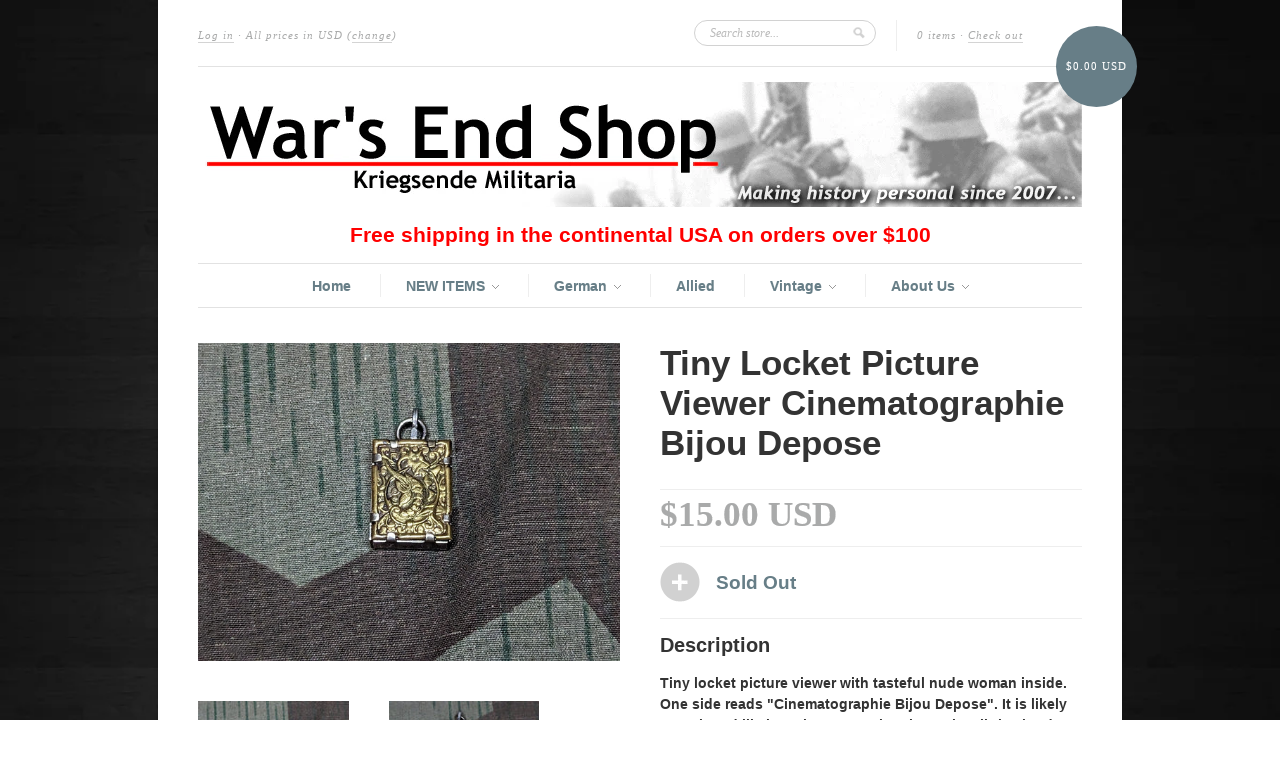

--- FILE ---
content_type: text/html; charset=utf-8
request_url: https://www.warsendshop.com/products/tiny-locket-picture-viewer-cinematographie-bijou
body_size: 17893
content:
<!doctype html>
<!--[if lt IE 7]> <html class="no-js lt-ie9 lt-ie8 lt-ie7" lang="en"> <![endif]-->
<!--[if IE 7]>    <html class="no-js lt-ie9 lt-ie8" lang="en"> <![endif]-->
<!--[if IE 8]>    <html class="no-js lt-ie9" lang="en"> <![endif]-->
<!--[if IE 9 ]>    <html class="ie9 no-js"> <![endif]-->
<!--[if (gt IE 9)|!(IE)]><!--> <html class="no-js"> <!--<![endif]-->

<head>
  <meta charset="UTF-8" />
  <meta http-equiv="X-UA-Compatible" content="IE=edge,chrome=1" />
  <link rel="shortcut icon" type="image/png" href="//www.warsendshop.com/cdn/shop/t/1/assets/favicon.png?v=5392" />
<meta name="google-site-verification" content="OzDD0qER-HWcQytY2PaZ-6knVrzeum8ZbIcywP7LniU" />
  <!-- Meta Tags Editor -->

	<title></title>

  
  <!-- Meta Tags Editor -->

	<meta name="description" content="" />
	<meta name="keywords" content="" />
	<meta name="title" content="" />

  
  <link rel="canonical" href="https://www.warsendshop.com/products/tiny-locket-picture-viewer-cinematographie-bijou" />
  
  


  <meta property="og:url" content="https://www.warsendshop.com/products/tiny-locket-picture-viewer-cinematographie-bijou" />
  <meta property="og:title" content="Tiny Locket Picture Viewer Cinematographie Bijou Depose" />
  <meta property="og:description" content="Tiny locket picture viewer with tasteful nude woman inside. One side reads &quot;Cinematographie Bijou Depose&quot;. It is likely French and likely early 1900&#39;s. The picture is a little cloudy and appears to have either some degradation that looks sort of like water damage." />
  <meta property="og:image" content="//www.warsendshop.com/cdn/shop/products/t3ra-TITW5xtZ1Fhii0AIEnVhkLUSN-5iY5JcyRsvfPdsNMmCIWfLLx6OC61KZcbcdmP2nPHTu-DRBsqpO16v69QpnTLftcefBrn9c0jrG0p2rHQtPMMmK1oi5qzy-BMpRBafSaSaxcW06o6yJKKsSA4lSnfc6PIT2EnM6R67ZH4G8T47QVq0FM_medium.jpg?v=1675718308" />


  <script>window.performance && window.performance.mark && window.performance.mark('shopify.content_for_header.start');</script><meta id="shopify-digital-wallet" name="shopify-digital-wallet" content="/1874100/digital_wallets/dialog">
<meta name="shopify-checkout-api-token" content="103217eb1c6b13511154b4748b12c300">
<meta id="in-context-paypal-metadata" data-shop-id="1874100" data-venmo-supported="false" data-environment="production" data-locale="en_US" data-paypal-v4="true" data-currency="USD">
<link rel="alternate" type="application/json+oembed" href="https://www.warsendshop.com/products/tiny-locket-picture-viewer-cinematographie-bijou.oembed">
<script async="async" src="/checkouts/internal/preloads.js?locale=en-US"></script>
<link rel="preconnect" href="https://shop.app" crossorigin="anonymous">
<script async="async" src="https://shop.app/checkouts/internal/preloads.js?locale=en-US&shop_id=1874100" crossorigin="anonymous"></script>
<script id="shopify-features" type="application/json">{"accessToken":"103217eb1c6b13511154b4748b12c300","betas":["rich-media-storefront-analytics"],"domain":"www.warsendshop.com","predictiveSearch":true,"shopId":1874100,"locale":"en"}</script>
<script>var Shopify = Shopify || {};
Shopify.shop = "kriegsende-militaria-2.myshopify.com";
Shopify.locale = "en";
Shopify.currency = {"active":"USD","rate":"1.0"};
Shopify.country = "US";
Shopify.theme = {"name":"new-standard","id":3489294,"schema_name":null,"schema_version":null,"theme_store_id":null,"role":"main"};
Shopify.theme.handle = "null";
Shopify.theme.style = {"id":null,"handle":null};
Shopify.cdnHost = "www.warsendshop.com/cdn";
Shopify.routes = Shopify.routes || {};
Shopify.routes.root = "/";</script>
<script type="module">!function(o){(o.Shopify=o.Shopify||{}).modules=!0}(window);</script>
<script>!function(o){function n(){var o=[];function n(){o.push(Array.prototype.slice.apply(arguments))}return n.q=o,n}var t=o.Shopify=o.Shopify||{};t.loadFeatures=n(),t.autoloadFeatures=n()}(window);</script>
<script>
  window.ShopifyPay = window.ShopifyPay || {};
  window.ShopifyPay.apiHost = "shop.app\/pay";
  window.ShopifyPay.redirectState = null;
</script>
<script id="shop-js-analytics" type="application/json">{"pageType":"product"}</script>
<script defer="defer" async type="module" src="//www.warsendshop.com/cdn/shopifycloud/shop-js/modules/v2/client.init-shop-cart-sync_BdyHc3Nr.en.esm.js"></script>
<script defer="defer" async type="module" src="//www.warsendshop.com/cdn/shopifycloud/shop-js/modules/v2/chunk.common_Daul8nwZ.esm.js"></script>
<script type="module">
  await import("//www.warsendshop.com/cdn/shopifycloud/shop-js/modules/v2/client.init-shop-cart-sync_BdyHc3Nr.en.esm.js");
await import("//www.warsendshop.com/cdn/shopifycloud/shop-js/modules/v2/chunk.common_Daul8nwZ.esm.js");

  window.Shopify.SignInWithShop?.initShopCartSync?.({"fedCMEnabled":true,"windoidEnabled":true});

</script>
<script>
  window.Shopify = window.Shopify || {};
  if (!window.Shopify.featureAssets) window.Shopify.featureAssets = {};
  window.Shopify.featureAssets['shop-js'] = {"shop-cart-sync":["modules/v2/client.shop-cart-sync_QYOiDySF.en.esm.js","modules/v2/chunk.common_Daul8nwZ.esm.js"],"init-fed-cm":["modules/v2/client.init-fed-cm_DchLp9rc.en.esm.js","modules/v2/chunk.common_Daul8nwZ.esm.js"],"shop-button":["modules/v2/client.shop-button_OV7bAJc5.en.esm.js","modules/v2/chunk.common_Daul8nwZ.esm.js"],"init-windoid":["modules/v2/client.init-windoid_DwxFKQ8e.en.esm.js","modules/v2/chunk.common_Daul8nwZ.esm.js"],"shop-cash-offers":["modules/v2/client.shop-cash-offers_DWtL6Bq3.en.esm.js","modules/v2/chunk.common_Daul8nwZ.esm.js","modules/v2/chunk.modal_CQq8HTM6.esm.js"],"shop-toast-manager":["modules/v2/client.shop-toast-manager_CX9r1SjA.en.esm.js","modules/v2/chunk.common_Daul8nwZ.esm.js"],"init-shop-email-lookup-coordinator":["modules/v2/client.init-shop-email-lookup-coordinator_UhKnw74l.en.esm.js","modules/v2/chunk.common_Daul8nwZ.esm.js"],"pay-button":["modules/v2/client.pay-button_DzxNnLDY.en.esm.js","modules/v2/chunk.common_Daul8nwZ.esm.js"],"avatar":["modules/v2/client.avatar_BTnouDA3.en.esm.js"],"init-shop-cart-sync":["modules/v2/client.init-shop-cart-sync_BdyHc3Nr.en.esm.js","modules/v2/chunk.common_Daul8nwZ.esm.js"],"shop-login-button":["modules/v2/client.shop-login-button_D8B466_1.en.esm.js","modules/v2/chunk.common_Daul8nwZ.esm.js","modules/v2/chunk.modal_CQq8HTM6.esm.js"],"init-customer-accounts-sign-up":["modules/v2/client.init-customer-accounts-sign-up_C8fpPm4i.en.esm.js","modules/v2/client.shop-login-button_D8B466_1.en.esm.js","modules/v2/chunk.common_Daul8nwZ.esm.js","modules/v2/chunk.modal_CQq8HTM6.esm.js"],"init-shop-for-new-customer-accounts":["modules/v2/client.init-shop-for-new-customer-accounts_CVTO0Ztu.en.esm.js","modules/v2/client.shop-login-button_D8B466_1.en.esm.js","modules/v2/chunk.common_Daul8nwZ.esm.js","modules/v2/chunk.modal_CQq8HTM6.esm.js"],"init-customer-accounts":["modules/v2/client.init-customer-accounts_dRgKMfrE.en.esm.js","modules/v2/client.shop-login-button_D8B466_1.en.esm.js","modules/v2/chunk.common_Daul8nwZ.esm.js","modules/v2/chunk.modal_CQq8HTM6.esm.js"],"shop-follow-button":["modules/v2/client.shop-follow-button_CkZpjEct.en.esm.js","modules/v2/chunk.common_Daul8nwZ.esm.js","modules/v2/chunk.modal_CQq8HTM6.esm.js"],"lead-capture":["modules/v2/client.lead-capture_BntHBhfp.en.esm.js","modules/v2/chunk.common_Daul8nwZ.esm.js","modules/v2/chunk.modal_CQq8HTM6.esm.js"],"checkout-modal":["modules/v2/client.checkout-modal_CfxcYbTm.en.esm.js","modules/v2/chunk.common_Daul8nwZ.esm.js","modules/v2/chunk.modal_CQq8HTM6.esm.js"],"shop-login":["modules/v2/client.shop-login_Da4GZ2H6.en.esm.js","modules/v2/chunk.common_Daul8nwZ.esm.js","modules/v2/chunk.modal_CQq8HTM6.esm.js"],"payment-terms":["modules/v2/client.payment-terms_MV4M3zvL.en.esm.js","modules/v2/chunk.common_Daul8nwZ.esm.js","modules/v2/chunk.modal_CQq8HTM6.esm.js"]};
</script>
<script>(function() {
  var isLoaded = false;
  function asyncLoad() {
    if (isLoaded) return;
    isLoaded = true;
    var urls = ["https:\/\/chimpstatic.com\/mcjs-connected\/js\/users\/25078f63a96f4beb23fef84d5\/2a089bfcf7da7a371435d6d2d.js?shop=kriegsende-militaria-2.myshopify.com","https:\/\/assets1.adroll.com\/shopify\/latest\/j\/shopify_rolling_bootstrap_v2.js?adroll_adv_id=IBHUNUWZZ5FD7IMGLVULC5\u0026adroll_pix_id=ETFNKN57OFHV7NGEXVB4HU\u0026shop=kriegsende-militaria-2.myshopify.com","https:\/\/cdn.hextom.com\/js\/freeshippingbar.js?shop=kriegsende-militaria-2.myshopify.com"];
    for (var i = 0; i < urls.length; i++) {
      var s = document.createElement('script');
      s.type = 'text/javascript';
      s.async = true;
      s.src = urls[i];
      var x = document.getElementsByTagName('script')[0];
      x.parentNode.insertBefore(s, x);
    }
  };
  if(window.attachEvent) {
    window.attachEvent('onload', asyncLoad);
  } else {
    window.addEventListener('load', asyncLoad, false);
  }
})();</script>
<script id="__st">var __st={"a":1874100,"offset":-18000,"reqid":"c79f0a52-9630-4998-8b6d-6e946f2e644d-1768968901","pageurl":"www.warsendshop.com\/products\/tiny-locket-picture-viewer-cinematographie-bijou","u":"2b3d27373233","p":"product","rtyp":"product","rid":7758035747014};</script>
<script>window.ShopifyPaypalV4VisibilityTracking = true;</script>
<script id="captcha-bootstrap">!function(){'use strict';const t='contact',e='account',n='new_comment',o=[[t,t],['blogs',n],['comments',n],[t,'customer']],c=[[e,'customer_login'],[e,'guest_login'],[e,'recover_customer_password'],[e,'create_customer']],r=t=>t.map((([t,e])=>`form[action*='/${t}']:not([data-nocaptcha='true']) input[name='form_type'][value='${e}']`)).join(','),a=t=>()=>t?[...document.querySelectorAll(t)].map((t=>t.form)):[];function s(){const t=[...o],e=r(t);return a(e)}const i='password',u='form_key',d=['recaptcha-v3-token','g-recaptcha-response','h-captcha-response',i],f=()=>{try{return window.sessionStorage}catch{return}},m='__shopify_v',_=t=>t.elements[u];function p(t,e,n=!1){try{const o=window.sessionStorage,c=JSON.parse(o.getItem(e)),{data:r}=function(t){const{data:e,action:n}=t;return t[m]||n?{data:e,action:n}:{data:t,action:n}}(c);for(const[e,n]of Object.entries(r))t.elements[e]&&(t.elements[e].value=n);n&&o.removeItem(e)}catch(o){console.error('form repopulation failed',{error:o})}}const l='form_type',E='cptcha';function T(t){t.dataset[E]=!0}const w=window,h=w.document,L='Shopify',v='ce_forms',y='captcha';let A=!1;((t,e)=>{const n=(g='f06e6c50-85a8-45c8-87d0-21a2b65856fe',I='https://cdn.shopify.com/shopifycloud/storefront-forms-hcaptcha/ce_storefront_forms_captcha_hcaptcha.v1.5.2.iife.js',D={infoText:'Protected by hCaptcha',privacyText:'Privacy',termsText:'Terms'},(t,e,n)=>{const o=w[L][v],c=o.bindForm;if(c)return c(t,g,e,D).then(n);var r;o.q.push([[t,g,e,D],n]),r=I,A||(h.body.append(Object.assign(h.createElement('script'),{id:'captcha-provider',async:!0,src:r})),A=!0)});var g,I,D;w[L]=w[L]||{},w[L][v]=w[L][v]||{},w[L][v].q=[],w[L][y]=w[L][y]||{},w[L][y].protect=function(t,e){n(t,void 0,e),T(t)},Object.freeze(w[L][y]),function(t,e,n,w,h,L){const[v,y,A,g]=function(t,e,n){const i=e?o:[],u=t?c:[],d=[...i,...u],f=r(d),m=r(i),_=r(d.filter((([t,e])=>n.includes(e))));return[a(f),a(m),a(_),s()]}(w,h,L),I=t=>{const e=t.target;return e instanceof HTMLFormElement?e:e&&e.form},D=t=>v().includes(t);t.addEventListener('submit',(t=>{const e=I(t);if(!e)return;const n=D(e)&&!e.dataset.hcaptchaBound&&!e.dataset.recaptchaBound,o=_(e),c=g().includes(e)&&(!o||!o.value);(n||c)&&t.preventDefault(),c&&!n&&(function(t){try{if(!f())return;!function(t){const e=f();if(!e)return;const n=_(t);if(!n)return;const o=n.value;o&&e.removeItem(o)}(t);const e=Array.from(Array(32),(()=>Math.random().toString(36)[2])).join('');!function(t,e){_(t)||t.append(Object.assign(document.createElement('input'),{type:'hidden',name:u})),t.elements[u].value=e}(t,e),function(t,e){const n=f();if(!n)return;const o=[...t.querySelectorAll(`input[type='${i}']`)].map((({name:t})=>t)),c=[...d,...o],r={};for(const[a,s]of new FormData(t).entries())c.includes(a)||(r[a]=s);n.setItem(e,JSON.stringify({[m]:1,action:t.action,data:r}))}(t,e)}catch(e){console.error('failed to persist form',e)}}(e),e.submit())}));const S=(t,e)=>{t&&!t.dataset[E]&&(n(t,e.some((e=>e===t))),T(t))};for(const o of['focusin','change'])t.addEventListener(o,(t=>{const e=I(t);D(e)&&S(e,y())}));const B=e.get('form_key'),M=e.get(l),P=B&&M;t.addEventListener('DOMContentLoaded',(()=>{const t=y();if(P)for(const e of t)e.elements[l].value===M&&p(e,B);[...new Set([...A(),...v().filter((t=>'true'===t.dataset.shopifyCaptcha))])].forEach((e=>S(e,t)))}))}(h,new URLSearchParams(w.location.search),n,t,e,['guest_login'])})(!0,!0)}();</script>
<script integrity="sha256-4kQ18oKyAcykRKYeNunJcIwy7WH5gtpwJnB7kiuLZ1E=" data-source-attribution="shopify.loadfeatures" defer="defer" src="//www.warsendshop.com/cdn/shopifycloud/storefront/assets/storefront/load_feature-a0a9edcb.js" crossorigin="anonymous"></script>
<script crossorigin="anonymous" defer="defer" src="//www.warsendshop.com/cdn/shopifycloud/storefront/assets/shopify_pay/storefront-65b4c6d7.js?v=20250812"></script>
<script data-source-attribution="shopify.dynamic_checkout.dynamic.init">var Shopify=Shopify||{};Shopify.PaymentButton=Shopify.PaymentButton||{isStorefrontPortableWallets:!0,init:function(){window.Shopify.PaymentButton.init=function(){};var t=document.createElement("script");t.src="https://www.warsendshop.com/cdn/shopifycloud/portable-wallets/latest/portable-wallets.en.js",t.type="module",document.head.appendChild(t)}};
</script>
<script data-source-attribution="shopify.dynamic_checkout.buyer_consent">
  function portableWalletsHideBuyerConsent(e){var t=document.getElementById("shopify-buyer-consent"),n=document.getElementById("shopify-subscription-policy-button");t&&n&&(t.classList.add("hidden"),t.setAttribute("aria-hidden","true"),n.removeEventListener("click",e))}function portableWalletsShowBuyerConsent(e){var t=document.getElementById("shopify-buyer-consent"),n=document.getElementById("shopify-subscription-policy-button");t&&n&&(t.classList.remove("hidden"),t.removeAttribute("aria-hidden"),n.addEventListener("click",e))}window.Shopify?.PaymentButton&&(window.Shopify.PaymentButton.hideBuyerConsent=portableWalletsHideBuyerConsent,window.Shopify.PaymentButton.showBuyerConsent=portableWalletsShowBuyerConsent);
</script>
<script data-source-attribution="shopify.dynamic_checkout.cart.bootstrap">document.addEventListener("DOMContentLoaded",(function(){function t(){return document.querySelector("shopify-accelerated-checkout-cart, shopify-accelerated-checkout")}if(t())Shopify.PaymentButton.init();else{new MutationObserver((function(e,n){t()&&(Shopify.PaymentButton.init(),n.disconnect())})).observe(document.body,{childList:!0,subtree:!0})}}));
</script>
<link id="shopify-accelerated-checkout-styles" rel="stylesheet" media="screen" href="https://www.warsendshop.com/cdn/shopifycloud/portable-wallets/latest/accelerated-checkout-backwards-compat.css" crossorigin="anonymous">
<style id="shopify-accelerated-checkout-cart">
        #shopify-buyer-consent {
  margin-top: 1em;
  display: inline-block;
  width: 100%;
}

#shopify-buyer-consent.hidden {
  display: none;
}

#shopify-subscription-policy-button {
  background: none;
  border: none;
  padding: 0;
  text-decoration: underline;
  font-size: inherit;
  cursor: pointer;
}

#shopify-subscription-policy-button::before {
  box-shadow: none;
}

      </style>

<script>window.performance && window.performance.mark && window.performance.mark('shopify.content_for_header.end');</script>

  <link href="//www.warsendshop.com/cdn/shop/t/1/assets/style.css?v=50773656492889075161733594701" rel="stylesheet" type="text/css" media="all" />
  
  
  
  <!--[if lt IE 9]>
  <script src="//html5shim.googlecode.com/svn/trunk/html5.js"></script>
  <script src="//www.warsendshop.com/cdn/shop/t/1/assets/dd_roundies.js?v=1349888370" type="text/javascript"></script>
  <![endif]-->

  <script src="//ajax.googleapis.com/ajax/libs/jquery/1.7/jquery.js"></script>

  <script src="//www.warsendshop.com/cdn/shopifycloud/storefront/assets/themes_support/option_selection-b017cd28.js" type="text/javascript"></script>

  <!--[if lt IE 8]>
  <script src="//www.warsendshop.com/cdn/shop/t/1/assets/json2.js?v=1349888372" type="text/javascript"></script>
  <![endif]-->

  

  <script>
  var twitterID = 'kemilitaria',
      slideshow = false,
      slideshow_auto = true,
      slideshow_speed = 5000, 
      product_image_w_to_h_ratio = 1.333,
      shop_url = 'https://www.warsendshop.com';
  </script>

  <!--[if lt IE 9]>
  <script>
  DD_roundies.addRule('.roundify-total', '42px');
  DD_roundies.addRule('.sale-overlay span', '50px');
  DD_roundies.addRule('.sold-out-overlay span', '50px');
  </script>
  <![endif]-->

<!-- Hits Analytics tracking code -->

  

<!-- end of Hits Analytics code -->

 <!-- BEGIN app block: shopify://apps/blockify-fraud-filter/blocks/app_embed/2e3e0ba5-0e70-447a-9ec5-3bf76b5ef12e --> 
 
 
    <script>
        window.blockifyShopIdentifier = "kriegsende-militaria-2.myshopify.com";
        window.ipBlockerMetafields = "{\"showOverlayByPass\":false,\"disableSpyExtensions\":false,\"blockUnknownBots\":false,\"activeApp\":true,\"blockByMetafield\":true,\"visitorAnalytic\":false,\"showWatermark\":true,\"token\":\"eyJhbGciOiJIUzI1NiIsInR5cCI6IkpXVCJ9.eyJzaG9wIjoia3JpZWdzZW5kZS1taWxpdGFyaWEtMi5teXNob3BpZnkuY29tIiwiaWF0IjoxNzU5ODI5MTk5fQ.uYptEhdu-k0ItTbkLMEzmbFY87W8mhiGR2PesGQ1oF4\"}";
        window.blockifyRules = "{\"whitelist\":[],\"blacklist\":[{\"id\":1328105,\"type\":\"1\",\"country\":\"NG\",\"criteria\":\"3\",\"priority\":\"1\"}]}";
        window.ipblockerBlockTemplate = "{\"customCss\":\"#blockify---container{--bg-blockify: #fff;position:relative}#blockify---container::after{content:'';position:absolute;inset:0;background-repeat:no-repeat !important;background-size:cover !important;background:var(--bg-blockify);z-index:0}#blockify---container #blockify---container__inner{display:flex;flex-direction:column;align-items:center;position:relative;z-index:1}#blockify---container #blockify---container__inner #blockify-block-content{display:flex;flex-direction:column;align-items:center;text-align:center}#blockify---container #blockify---container__inner #blockify-block-content #blockify-block-superTitle{display:none !important}#blockify---container #blockify---container__inner #blockify-block-content #blockify-block-title{font-size:313%;font-weight:bold;margin-top:1em}@media only screen and (min-width: 768px) and (max-width: 1199px){#blockify---container #blockify---container__inner #blockify-block-content #blockify-block-title{font-size:188%}}@media only screen and (max-width: 767px){#blockify---container #blockify---container__inner #blockify-block-content #blockify-block-title{font-size:107%}}#blockify---container #blockify---container__inner #blockify-block-content #blockify-block-description{font-size:125%;margin:1.5em;line-height:1.5}@media only screen and (min-width: 768px) and (max-width: 1199px){#blockify---container #blockify---container__inner #blockify-block-content #blockify-block-description{font-size:88%}}@media only screen and (max-width: 767px){#blockify---container #blockify---container__inner #blockify-block-content #blockify-block-description{font-size:107%}}#blockify---container #blockify---container__inner #blockify-block-content #blockify-block-description #blockify-block-text-blink{display:none !important}#blockify---container #blockify---container__inner #blockify-logo-block-image{position:relative;width:400px;height:auto;max-height:300px}@media only screen and (max-width: 767px){#blockify---container #blockify---container__inner #blockify-logo-block-image{width:200px}}#blockify---container #blockify---container__inner #blockify-logo-block-image::before{content:'';display:block;padding-bottom:56.2%}#blockify---container #blockify---container__inner #blockify-logo-block-image img{position:absolute;top:0;left:0;width:100%;height:100%;object-fit:contain}\\n\",\"logoImage\":{\"active\":true,\"value\":\"https:\/\/storage.synctrack.io\/megamind-fraud\/assets\/default-thumbnail.png\",\"altText\":\"Red octagonal stop sign with a black hand symbol in the center, indicating a warning or prohibition\"},\"superTitle\":{\"active\":false,\"text\":\"403\",\"color\":\"#899df1\"},\"title\":{\"active\":true,\"text\":\"Access Denied\",\"color\":\"#000\"},\"description\":{\"active\":true,\"text\":\"The site owner may have set restrictions that prevent you from accessing the site. Please contact the site owner for access.\",\"color\":\"#000\"},\"background\":{\"active\":true,\"value\":\"#fff\",\"type\":\"1\",\"colorFrom\":null,\"colorTo\":null}}";

        
            window.blockifyProductCollections = [68835329];
        
    </script>
<link href="https://cdn.shopify.com/extensions/019bde6c-6f74-71a0-9e52-4539429898f4/blockify-shopify-288/assets/blockify-embed.min.js" as="script" type="text/javascript" rel="preload"><link href="https://cdn.shopify.com/extensions/019bde6c-6f74-71a0-9e52-4539429898f4/blockify-shopify-288/assets/prevent-bypass-script.min.js" as="script" type="text/javascript" rel="preload">
<script type="text/javascript">
    window.blockifyBaseUrl = 'https://fraud.blockifyapp.com/s/api';
    window.blockifyPublicUrl = 'https://fraud.blockifyapp.com/s/api/public';
    window.bucketUrl = 'https://storage.synctrack.io/megamind-fraud';
    window.storefrontApiUrl  = 'https://fraud.blockifyapp.com/p/api';
</script>
<script type="text/javascript">
  window.blockifyChecking = true;
</script>
<script id="blockifyScriptByPass" type="text/javascript" src=https://cdn.shopify.com/extensions/019bde6c-6f74-71a0-9e52-4539429898f4/blockify-shopify-288/assets/prevent-bypass-script.min.js async></script>
<script id="blockifyScriptTag" type="text/javascript" src=https://cdn.shopify.com/extensions/019bde6c-6f74-71a0-9e52-4539429898f4/blockify-shopify-288/assets/blockify-embed.min.js async></script>


<!-- END app block --><script src="https://cdn.shopify.com/extensions/24d8dd86-35ee-4368-81e8-f90e64b0a4fb/nibble-ai-negotiation-10/assets/nibble.js" type="text/javascript" defer="defer"></script>
<link href="https://monorail-edge.shopifysvc.com" rel="dns-prefetch">
<script>(function(){if ("sendBeacon" in navigator && "performance" in window) {try {var session_token_from_headers = performance.getEntriesByType('navigation')[0].serverTiming.find(x => x.name == '_s').description;} catch {var session_token_from_headers = undefined;}var session_cookie_matches = document.cookie.match(/_shopify_s=([^;]*)/);var session_token_from_cookie = session_cookie_matches && session_cookie_matches.length === 2 ? session_cookie_matches[1] : "";var session_token = session_token_from_headers || session_token_from_cookie || "";function handle_abandonment_event(e) {var entries = performance.getEntries().filter(function(entry) {return /monorail-edge.shopifysvc.com/.test(entry.name);});if (!window.abandonment_tracked && entries.length === 0) {window.abandonment_tracked = true;var currentMs = Date.now();var navigation_start = performance.timing.navigationStart;var payload = {shop_id: 1874100,url: window.location.href,navigation_start,duration: currentMs - navigation_start,session_token,page_type: "product"};window.navigator.sendBeacon("https://monorail-edge.shopifysvc.com/v1/produce", JSON.stringify({schema_id: "online_store_buyer_site_abandonment/1.1",payload: payload,metadata: {event_created_at_ms: currentMs,event_sent_at_ms: currentMs}}));}}window.addEventListener('pagehide', handle_abandonment_event);}}());</script>
<script id="web-pixels-manager-setup">(function e(e,d,r,n,o){if(void 0===o&&(o={}),!Boolean(null===(a=null===(i=window.Shopify)||void 0===i?void 0:i.analytics)||void 0===a?void 0:a.replayQueue)){var i,a;window.Shopify=window.Shopify||{};var t=window.Shopify;t.analytics=t.analytics||{};var s=t.analytics;s.replayQueue=[],s.publish=function(e,d,r){return s.replayQueue.push([e,d,r]),!0};try{self.performance.mark("wpm:start")}catch(e){}var l=function(){var e={modern:/Edge?\/(1{2}[4-9]|1[2-9]\d|[2-9]\d{2}|\d{4,})\.\d+(\.\d+|)|Firefox\/(1{2}[4-9]|1[2-9]\d|[2-9]\d{2}|\d{4,})\.\d+(\.\d+|)|Chrom(ium|e)\/(9{2}|\d{3,})\.\d+(\.\d+|)|(Maci|X1{2}).+ Version\/(15\.\d+|(1[6-9]|[2-9]\d|\d{3,})\.\d+)([,.]\d+|)( \(\w+\)|)( Mobile\/\w+|) Safari\/|Chrome.+OPR\/(9{2}|\d{3,})\.\d+\.\d+|(CPU[ +]OS|iPhone[ +]OS|CPU[ +]iPhone|CPU IPhone OS|CPU iPad OS)[ +]+(15[._]\d+|(1[6-9]|[2-9]\d|\d{3,})[._]\d+)([._]\d+|)|Android:?[ /-](13[3-9]|1[4-9]\d|[2-9]\d{2}|\d{4,})(\.\d+|)(\.\d+|)|Android.+Firefox\/(13[5-9]|1[4-9]\d|[2-9]\d{2}|\d{4,})\.\d+(\.\d+|)|Android.+Chrom(ium|e)\/(13[3-9]|1[4-9]\d|[2-9]\d{2}|\d{4,})\.\d+(\.\d+|)|SamsungBrowser\/([2-9]\d|\d{3,})\.\d+/,legacy:/Edge?\/(1[6-9]|[2-9]\d|\d{3,})\.\d+(\.\d+|)|Firefox\/(5[4-9]|[6-9]\d|\d{3,})\.\d+(\.\d+|)|Chrom(ium|e)\/(5[1-9]|[6-9]\d|\d{3,})\.\d+(\.\d+|)([\d.]+$|.*Safari\/(?![\d.]+ Edge\/[\d.]+$))|(Maci|X1{2}).+ Version\/(10\.\d+|(1[1-9]|[2-9]\d|\d{3,})\.\d+)([,.]\d+|)( \(\w+\)|)( Mobile\/\w+|) Safari\/|Chrome.+OPR\/(3[89]|[4-9]\d|\d{3,})\.\d+\.\d+|(CPU[ +]OS|iPhone[ +]OS|CPU[ +]iPhone|CPU IPhone OS|CPU iPad OS)[ +]+(10[._]\d+|(1[1-9]|[2-9]\d|\d{3,})[._]\d+)([._]\d+|)|Android:?[ /-](13[3-9]|1[4-9]\d|[2-9]\d{2}|\d{4,})(\.\d+|)(\.\d+|)|Mobile Safari.+OPR\/([89]\d|\d{3,})\.\d+\.\d+|Android.+Firefox\/(13[5-9]|1[4-9]\d|[2-9]\d{2}|\d{4,})\.\d+(\.\d+|)|Android.+Chrom(ium|e)\/(13[3-9]|1[4-9]\d|[2-9]\d{2}|\d{4,})\.\d+(\.\d+|)|Android.+(UC? ?Browser|UCWEB|U3)[ /]?(15\.([5-9]|\d{2,})|(1[6-9]|[2-9]\d|\d{3,})\.\d+)\.\d+|SamsungBrowser\/(5\.\d+|([6-9]|\d{2,})\.\d+)|Android.+MQ{2}Browser\/(14(\.(9|\d{2,})|)|(1[5-9]|[2-9]\d|\d{3,})(\.\d+|))(\.\d+|)|K[Aa][Ii]OS\/(3\.\d+|([4-9]|\d{2,})\.\d+)(\.\d+|)/},d=e.modern,r=e.legacy,n=navigator.userAgent;return n.match(d)?"modern":n.match(r)?"legacy":"unknown"}(),u="modern"===l?"modern":"legacy",c=(null!=n?n:{modern:"",legacy:""})[u],f=function(e){return[e.baseUrl,"/wpm","/b",e.hashVersion,"modern"===e.buildTarget?"m":"l",".js"].join("")}({baseUrl:d,hashVersion:r,buildTarget:u}),m=function(e){var d=e.version,r=e.bundleTarget,n=e.surface,o=e.pageUrl,i=e.monorailEndpoint;return{emit:function(e){var a=e.status,t=e.errorMsg,s=(new Date).getTime(),l=JSON.stringify({metadata:{event_sent_at_ms:s},events:[{schema_id:"web_pixels_manager_load/3.1",payload:{version:d,bundle_target:r,page_url:o,status:a,surface:n,error_msg:t},metadata:{event_created_at_ms:s}}]});if(!i)return console&&console.warn&&console.warn("[Web Pixels Manager] No Monorail endpoint provided, skipping logging."),!1;try{return self.navigator.sendBeacon.bind(self.navigator)(i,l)}catch(e){}var u=new XMLHttpRequest;try{return u.open("POST",i,!0),u.setRequestHeader("Content-Type","text/plain"),u.send(l),!0}catch(e){return console&&console.warn&&console.warn("[Web Pixels Manager] Got an unhandled error while logging to Monorail."),!1}}}}({version:r,bundleTarget:l,surface:e.surface,pageUrl:self.location.href,monorailEndpoint:e.monorailEndpoint});try{o.browserTarget=l,function(e){var d=e.src,r=e.async,n=void 0===r||r,o=e.onload,i=e.onerror,a=e.sri,t=e.scriptDataAttributes,s=void 0===t?{}:t,l=document.createElement("script"),u=document.querySelector("head"),c=document.querySelector("body");if(l.async=n,l.src=d,a&&(l.integrity=a,l.crossOrigin="anonymous"),s)for(var f in s)if(Object.prototype.hasOwnProperty.call(s,f))try{l.dataset[f]=s[f]}catch(e){}if(o&&l.addEventListener("load",o),i&&l.addEventListener("error",i),u)u.appendChild(l);else{if(!c)throw new Error("Did not find a head or body element to append the script");c.appendChild(l)}}({src:f,async:!0,onload:function(){if(!function(){var e,d;return Boolean(null===(d=null===(e=window.Shopify)||void 0===e?void 0:e.analytics)||void 0===d?void 0:d.initialized)}()){var d=window.webPixelsManager.init(e)||void 0;if(d){var r=window.Shopify.analytics;r.replayQueue.forEach((function(e){var r=e[0],n=e[1],o=e[2];d.publishCustomEvent(r,n,o)})),r.replayQueue=[],r.publish=d.publishCustomEvent,r.visitor=d.visitor,r.initialized=!0}}},onerror:function(){return m.emit({status:"failed",errorMsg:"".concat(f," has failed to load")})},sri:function(e){var d=/^sha384-[A-Za-z0-9+/=]+$/;return"string"==typeof e&&d.test(e)}(c)?c:"",scriptDataAttributes:o}),m.emit({status:"loading"})}catch(e){m.emit({status:"failed",errorMsg:(null==e?void 0:e.message)||"Unknown error"})}}})({shopId: 1874100,storefrontBaseUrl: "https://www.warsendshop.com",extensionsBaseUrl: "https://extensions.shopifycdn.com/cdn/shopifycloud/web-pixels-manager",monorailEndpoint: "https://monorail-edge.shopifysvc.com/unstable/produce_batch",surface: "storefront-renderer",enabledBetaFlags: ["2dca8a86"],webPixelsConfigList: [{"id":"1369702598","configuration":"{\"accountID\":\"blockify-checkout-rules-webpixel-kriegsende-militaria-2.myshopify.com\",\"enable\":\"true\"}","eventPayloadVersion":"v1","runtimeContext":"STRICT","scriptVersion":"3169cc2d487bee629e1d1a22a873efe1","type":"APP","apiClientId":143723102209,"privacyPurposes":["ANALYTICS","MARKETING","SALE_OF_DATA"],"dataSharingAdjustments":{"protectedCustomerApprovalScopes":["read_customer_address","read_customer_email","read_customer_name","read_customer_personal_data","read_customer_phone"]}},{"id":"85033158","eventPayloadVersion":"v1","runtimeContext":"LAX","scriptVersion":"1","type":"CUSTOM","privacyPurposes":["ANALYTICS"],"name":"Google Analytics tag (migrated)"},{"id":"shopify-app-pixel","configuration":"{}","eventPayloadVersion":"v1","runtimeContext":"STRICT","scriptVersion":"0450","apiClientId":"shopify-pixel","type":"APP","privacyPurposes":["ANALYTICS","MARKETING"]},{"id":"shopify-custom-pixel","eventPayloadVersion":"v1","runtimeContext":"LAX","scriptVersion":"0450","apiClientId":"shopify-pixel","type":"CUSTOM","privacyPurposes":["ANALYTICS","MARKETING"]}],isMerchantRequest: false,initData: {"shop":{"name":"War's End Shop","paymentSettings":{"currencyCode":"USD"},"myshopifyDomain":"kriegsende-militaria-2.myshopify.com","countryCode":"US","storefrontUrl":"https:\/\/www.warsendshop.com"},"customer":null,"cart":null,"checkout":null,"productVariants":[{"price":{"amount":15.0,"currencyCode":"USD"},"product":{"title":"Tiny Locket Picture Viewer Cinematographie Bijou Depose","vendor":"War's End Shop","id":"7758035747014","untranslatedTitle":"Tiny Locket Picture Viewer Cinematographie Bijou Depose","url":"\/products\/tiny-locket-picture-viewer-cinematographie-bijou","type":""},"id":"42582238691526","image":{"src":"\/\/www.warsendshop.com\/cdn\/shop\/products\/t3ra-TITW5xtZ1Fhii0AIEnVhkLUSN-5iY5JcyRsvfPdsNMmCIWfLLx6OC61KZcbcdmP2nPHTu-DRBsqpO16v69QpnTLftcefBrn9c0jrG0p2rHQtPMMmK1oi5qzy-BMpRBafSaSaxcW06o6yJKKsSA4lSnfc6PIT2EnM6R67ZH4G8T47QVq0FM.jpg?v=1675718308"},"sku":"Army org LL","title":"Default Title","untranslatedTitle":"Default Title"}],"purchasingCompany":null},},"https://www.warsendshop.com/cdn","fcfee988w5aeb613cpc8e4bc33m6693e112",{"modern":"","legacy":""},{"shopId":"1874100","storefrontBaseUrl":"https:\/\/www.warsendshop.com","extensionBaseUrl":"https:\/\/extensions.shopifycdn.com\/cdn\/shopifycloud\/web-pixels-manager","surface":"storefront-renderer","enabledBetaFlags":"[\"2dca8a86\"]","isMerchantRequest":"false","hashVersion":"fcfee988w5aeb613cpc8e4bc33m6693e112","publish":"custom","events":"[[\"page_viewed\",{}],[\"product_viewed\",{\"productVariant\":{\"price\":{\"amount\":15.0,\"currencyCode\":\"USD\"},\"product\":{\"title\":\"Tiny Locket Picture Viewer Cinematographie Bijou Depose\",\"vendor\":\"War's End Shop\",\"id\":\"7758035747014\",\"untranslatedTitle\":\"Tiny Locket Picture Viewer Cinematographie Bijou Depose\",\"url\":\"\/products\/tiny-locket-picture-viewer-cinematographie-bijou\",\"type\":\"\"},\"id\":\"42582238691526\",\"image\":{\"src\":\"\/\/www.warsendshop.com\/cdn\/shop\/products\/t3ra-TITW5xtZ1Fhii0AIEnVhkLUSN-5iY5JcyRsvfPdsNMmCIWfLLx6OC61KZcbcdmP2nPHTu-DRBsqpO16v69QpnTLftcefBrn9c0jrG0p2rHQtPMMmK1oi5qzy-BMpRBafSaSaxcW06o6yJKKsSA4lSnfc6PIT2EnM6R67ZH4G8T47QVq0FM.jpg?v=1675718308\"},\"sku\":\"Army org LL\",\"title\":\"Default Title\",\"untranslatedTitle\":\"Default Title\"}}]]"});</script><script>
  window.ShopifyAnalytics = window.ShopifyAnalytics || {};
  window.ShopifyAnalytics.meta = window.ShopifyAnalytics.meta || {};
  window.ShopifyAnalytics.meta.currency = 'USD';
  var meta = {"product":{"id":7758035747014,"gid":"gid:\/\/shopify\/Product\/7758035747014","vendor":"War's End Shop","type":"","handle":"tiny-locket-picture-viewer-cinematographie-bijou","variants":[{"id":42582238691526,"price":1500,"name":"Tiny Locket Picture Viewer Cinematographie Bijou Depose","public_title":null,"sku":"Army org LL"}],"remote":false},"page":{"pageType":"product","resourceType":"product","resourceId":7758035747014,"requestId":"c79f0a52-9630-4998-8b6d-6e946f2e644d-1768968901"}};
  for (var attr in meta) {
    window.ShopifyAnalytics.meta[attr] = meta[attr];
  }
</script>
<script class="analytics">
  (function () {
    var customDocumentWrite = function(content) {
      var jquery = null;

      if (window.jQuery) {
        jquery = window.jQuery;
      } else if (window.Checkout && window.Checkout.$) {
        jquery = window.Checkout.$;
      }

      if (jquery) {
        jquery('body').append(content);
      }
    };

    var hasLoggedConversion = function(token) {
      if (token) {
        return document.cookie.indexOf('loggedConversion=' + token) !== -1;
      }
      return false;
    }

    var setCookieIfConversion = function(token) {
      if (token) {
        var twoMonthsFromNow = new Date(Date.now());
        twoMonthsFromNow.setMonth(twoMonthsFromNow.getMonth() + 2);

        document.cookie = 'loggedConversion=' + token + '; expires=' + twoMonthsFromNow;
      }
    }

    var trekkie = window.ShopifyAnalytics.lib = window.trekkie = window.trekkie || [];
    if (trekkie.integrations) {
      return;
    }
    trekkie.methods = [
      'identify',
      'page',
      'ready',
      'track',
      'trackForm',
      'trackLink'
    ];
    trekkie.factory = function(method) {
      return function() {
        var args = Array.prototype.slice.call(arguments);
        args.unshift(method);
        trekkie.push(args);
        return trekkie;
      };
    };
    for (var i = 0; i < trekkie.methods.length; i++) {
      var key = trekkie.methods[i];
      trekkie[key] = trekkie.factory(key);
    }
    trekkie.load = function(config) {
      trekkie.config = config || {};
      trekkie.config.initialDocumentCookie = document.cookie;
      var first = document.getElementsByTagName('script')[0];
      var script = document.createElement('script');
      script.type = 'text/javascript';
      script.onerror = function(e) {
        var scriptFallback = document.createElement('script');
        scriptFallback.type = 'text/javascript';
        scriptFallback.onerror = function(error) {
                var Monorail = {
      produce: function produce(monorailDomain, schemaId, payload) {
        var currentMs = new Date().getTime();
        var event = {
          schema_id: schemaId,
          payload: payload,
          metadata: {
            event_created_at_ms: currentMs,
            event_sent_at_ms: currentMs
          }
        };
        return Monorail.sendRequest("https://" + monorailDomain + "/v1/produce", JSON.stringify(event));
      },
      sendRequest: function sendRequest(endpointUrl, payload) {
        // Try the sendBeacon API
        if (window && window.navigator && typeof window.navigator.sendBeacon === 'function' && typeof window.Blob === 'function' && !Monorail.isIos12()) {
          var blobData = new window.Blob([payload], {
            type: 'text/plain'
          });

          if (window.navigator.sendBeacon(endpointUrl, blobData)) {
            return true;
          } // sendBeacon was not successful

        } // XHR beacon

        var xhr = new XMLHttpRequest();

        try {
          xhr.open('POST', endpointUrl);
          xhr.setRequestHeader('Content-Type', 'text/plain');
          xhr.send(payload);
        } catch (e) {
          console.log(e);
        }

        return false;
      },
      isIos12: function isIos12() {
        return window.navigator.userAgent.lastIndexOf('iPhone; CPU iPhone OS 12_') !== -1 || window.navigator.userAgent.lastIndexOf('iPad; CPU OS 12_') !== -1;
      }
    };
    Monorail.produce('monorail-edge.shopifysvc.com',
      'trekkie_storefront_load_errors/1.1',
      {shop_id: 1874100,
      theme_id: 3489294,
      app_name: "storefront",
      context_url: window.location.href,
      source_url: "//www.warsendshop.com/cdn/s/trekkie.storefront.cd680fe47e6c39ca5d5df5f0a32d569bc48c0f27.min.js"});

        };
        scriptFallback.async = true;
        scriptFallback.src = '//www.warsendshop.com/cdn/s/trekkie.storefront.cd680fe47e6c39ca5d5df5f0a32d569bc48c0f27.min.js';
        first.parentNode.insertBefore(scriptFallback, first);
      };
      script.async = true;
      script.src = '//www.warsendshop.com/cdn/s/trekkie.storefront.cd680fe47e6c39ca5d5df5f0a32d569bc48c0f27.min.js';
      first.parentNode.insertBefore(script, first);
    };
    trekkie.load(
      {"Trekkie":{"appName":"storefront","development":false,"defaultAttributes":{"shopId":1874100,"isMerchantRequest":null,"themeId":3489294,"themeCityHash":"5920856872405115864","contentLanguage":"en","currency":"USD","eventMetadataId":"18de285a-a1e9-4d9c-a1ec-ad558830affd"},"isServerSideCookieWritingEnabled":true,"monorailRegion":"shop_domain","enabledBetaFlags":["65f19447"]},"Session Attribution":{},"S2S":{"facebookCapiEnabled":false,"source":"trekkie-storefront-renderer","apiClientId":580111}}
    );

    var loaded = false;
    trekkie.ready(function() {
      if (loaded) return;
      loaded = true;

      window.ShopifyAnalytics.lib = window.trekkie;

      var originalDocumentWrite = document.write;
      document.write = customDocumentWrite;
      try { window.ShopifyAnalytics.merchantGoogleAnalytics.call(this); } catch(error) {};
      document.write = originalDocumentWrite;

      window.ShopifyAnalytics.lib.page(null,{"pageType":"product","resourceType":"product","resourceId":7758035747014,"requestId":"c79f0a52-9630-4998-8b6d-6e946f2e644d-1768968901","shopifyEmitted":true});

      var match = window.location.pathname.match(/checkouts\/(.+)\/(thank_you|post_purchase)/)
      var token = match? match[1]: undefined;
      if (!hasLoggedConversion(token)) {
        setCookieIfConversion(token);
        window.ShopifyAnalytics.lib.track("Viewed Product",{"currency":"USD","variantId":42582238691526,"productId":7758035747014,"productGid":"gid:\/\/shopify\/Product\/7758035747014","name":"Tiny Locket Picture Viewer Cinematographie Bijou Depose","price":"15.00","sku":"Army org LL","brand":"War's End Shop","variant":null,"category":"","nonInteraction":true,"remote":false},undefined,undefined,{"shopifyEmitted":true});
      window.ShopifyAnalytics.lib.track("monorail:\/\/trekkie_storefront_viewed_product\/1.1",{"currency":"USD","variantId":42582238691526,"productId":7758035747014,"productGid":"gid:\/\/shopify\/Product\/7758035747014","name":"Tiny Locket Picture Viewer Cinematographie Bijou Depose","price":"15.00","sku":"Army org LL","brand":"War's End Shop","variant":null,"category":"","nonInteraction":true,"remote":false,"referer":"https:\/\/www.warsendshop.com\/products\/tiny-locket-picture-viewer-cinematographie-bijou"});
      }
    });


        var eventsListenerScript = document.createElement('script');
        eventsListenerScript.async = true;
        eventsListenerScript.src = "//www.warsendshop.com/cdn/shopifycloud/storefront/assets/shop_events_listener-3da45d37.js";
        document.getElementsByTagName('head')[0].appendChild(eventsListenerScript);

})();</script>
  <script>
  if (!window.ga || (window.ga && typeof window.ga !== 'function')) {
    window.ga = function ga() {
      (window.ga.q = window.ga.q || []).push(arguments);
      if (window.Shopify && window.Shopify.analytics && typeof window.Shopify.analytics.publish === 'function') {
        window.Shopify.analytics.publish("ga_stub_called", {}, {sendTo: "google_osp_migration"});
      }
      console.error("Shopify's Google Analytics stub called with:", Array.from(arguments), "\nSee https://help.shopify.com/manual/promoting-marketing/pixels/pixel-migration#google for more information.");
    };
    if (window.Shopify && window.Shopify.analytics && typeof window.Shopify.analytics.publish === 'function') {
      window.Shopify.analytics.publish("ga_stub_initialized", {}, {sendTo: "google_osp_migration"});
    }
  }
</script>
<script
  defer
  src="https://www.warsendshop.com/cdn/shopifycloud/perf-kit/shopify-perf-kit-3.0.4.min.js"
  data-application="storefront-renderer"
  data-shop-id="1874100"
  data-render-region="gcp-us-central1"
  data-page-type="product"
  data-theme-instance-id="3489294"
  data-theme-name=""
  data-theme-version=""
  data-monorail-region="shop_domain"
  data-resource-timing-sampling-rate="10"
  data-shs="true"
  data-shs-beacon="true"
  data-shs-export-with-fetch="true"
  data-shs-logs-sample-rate="1"
  data-shs-beacon-endpoint="https://www.warsendshop.com/api/collect"
></script>
</head>

<body id="tiny-locket-picture-viewer-cinematographie-bijou-depose" class="template-product">

  <div id="container">

    <header id="header" class="clearfix use-logo currencies wide">

      <div id="cart-summary" class="accent-text">
        
        
          
            <p class="cart-elem" id="cart-login"> <a href="/account/login" id="customer_login_link">Log in</a></p>
          
        
        
        
          <p id="current-currency" class="cart-elem left">
  &nbsp;·
  All prices in <span class="selected-currency">&nbsp;&nbsp;&nbsp;</span> 
  <span id="currency-picker-toggle">(<a href="#">change</a>)</span>
</p>

<p class="cart-elem left" id="currencies-picker">
  <select id="currencies" name="currencies">
  
  
  <option value="USD" selected="selected">USD</option>
  
    
  
    
    <option value="EUR">EUR</option>
    
  
    
    <option value="AUD">AUD</option>
    
  
    
    <option value="CAD">CAD</option>
    
  
    
    <option value="GBP">GBP</option>
    
  
  </select>
</p>
        
        
        <p class="cart-elem" id="cart-count">
          <a class="no-underline" href="/cart">0 items</a> · 
          <a href="/cart">Check out</a>
        </p>
        
        <form action="/search" method="get" id="search-form" role="search">
            <input type="hidden" name="type" value="product" />
            <input name="q" type="text" id="search-field" placeholder="Search store..." class="hint" />
            <input type="submit" value="" name="submit" id="search-submit" />
        </form>
        
        <a href="/cart" class="cart-elem smooth roundify-total round" id="cart-total">
          <span id="cart-price"><span class=money>$0.00 USD</span></span>
        </a>
          
      </div><!-- #cart-summary -->
     
      
      <a id="logo" href="/" role="banner">
        <img src="//www.warsendshop.com/cdn/shop/t/1/assets/logo.png?v=86836692267900441431456366220" alt="War&#39;s End Shop" />
      </a><!-- #logo -->
       <h2><span style="color: #ff0000;"><strong>Free shipping in the continental USA on orders over $100</span></h2>
  <nav role="navigation"> 
        <ul id="nav">
          
          
          
          
          
          <li class="nav-item first">
            <a class="nav-item-link smooth" href="/">
              Home
            </a>
            
          </li>
          
          
          
          
          
          <li class="nav-item dropdown">
            <a class="nav-item-link smooth" href="/collections/new-items">
              NEW ITEMS
            </a>
            
            <ul class="sub-nav">
              <li class="sub-nav-niblet"></li>
              
              <li class="sub-nav-item first">
                <a class="sub-nav-item-link first " href="/collections/new-items">New Items</a>
              </li>
              
              <li class="sub-nav-item">
                <a class="sub-nav-item-link  " href="/collections/popular">Popular Items</a>
              </li>
              
              <li class="sub-nav-item">
                <a class="sub-nav-item-link  " href="/collections/under-10">Under $10</a>
              </li>
              
              <li class="sub-nav-item">
                <a class="sub-nav-item-link  " href="/collections/3d-prints">3D Prints</a>
              </li>
              
              <li class="sub-nav-item">
                <a class="sub-nav-item-link  " href="/collections/reproduction-pinback-buttons">Reproduction Pins</a>
              </li>
              
              <li class="sub-nav-item">
                <a class="sub-nav-item-link  " href="/collections/all-digital-downloads">Digital Downloads</a>
              </li>
              
              <li class="sub-nav-item">
                <a class="sub-nav-item-link  " href="/collections/weapons-related">Blank Adapters & Repair Parts</a>
              </li>
              
              <li class="sub-nav-item">
                <a class="sub-nav-item-link  " href="/collections/bakelite-items">Bakelite</a>
              </li>
              
              <li class="sub-nav-item">
                <a class="sub-nav-item-link  " href="/collections/tins-and-containers">Tins & Containers</a>
              </li>
              
              <li class="sub-nav-item">
                <a class="sub-nav-item-link  " href="/collections/all-wwi-era-items">WWI Items</a>
              </li>
              
              <li class="sub-nav-item last">
                <a class="sub-nav-item-link  last" href="/collections/sold-out-items">Sold Out Items</a>
              </li>
              
            </ul>
            
          </li>
          
          
          
          
          
          <li class="nav-item dropdown">
            <a class="nav-item-link smooth" href="/collections/all-axis-items">
              German
            </a>
            
            <ul class="sub-nav">
              <li class="sub-nav-niblet"></li>
              
              <li class="sub-nav-item first">
                <a class="sub-nav-item-link first " href="/collections/all-axis-items">All German Items</a>
              </li>
              
              <li class="sub-nav-item">
                <a class="sub-nav-item-link  " href="/collections/field-equipment">Field Equipment</a>
              </li>
              
              <li class="sub-nav-item">
                <a class="sub-nav-item-link  " href="/collections/personal-items">Personal Items</a>
              </li>
              
              <li class="sub-nav-item">
                <a class="sub-nav-item-link  " href="/collections/rations-related">Rations & Related</a>
              </li>
              
              <li class="sub-nav-item">
                <a class="sub-nav-item-link  " href="/collections/tobacco-related">Tobacciana</a>
              </li>
              
              <li class="sub-nav-item">
                <a class="sub-nav-item-link  " href="/collections/weapons-related">Blank Adapters & Repair Parts</a>
              </li>
              
              <li class="sub-nav-item">
                <a class="sub-nav-item-link  " href="/collections/flashlights-accessories">Flashlights & Accessories</a>
              </li>
              
              <li class="sub-nav-item">
                <a class="sub-nav-item-link  " href="/collections/bicycle-motorcycle-vehicle">Bicycle,Motorcycle,Vehicle</a>
              </li>
              
              <li class="sub-nav-item">
                <a class="sub-nav-item-link  " href="/collections/signals-and-communication">Signals and Communication</a>
              </li>
              
              <li class="sub-nav-item">
                <a class="sub-nav-item-link  " href="/collections/medical-items">Medical Items</a>
              </li>
              
              <li class="sub-nav-item">
                <a class="sub-nav-item-link  " href="/collections/photography">Photography Related</a>
              </li>
              
              <li class="sub-nav-item">
                <a class="sub-nav-item-link  " href="/collections/restortaion-parts-german">Restoration Parts</a>
              </li>
              
              <li class="sub-nav-item">
                <a class="sub-nav-item-link  " href="/collections/under-10">Under $10</a>
              </li>
              
              <li class="sub-nav-item last">
                <a class="sub-nav-item-link  last" href="/collections/east-german-items">East German Items</a>
              </li>
              
            </ul>
            
          </li>
          
          
          
          
          
          <li class="nav-item">
            <a class="nav-item-link smooth" href="/collections/all-allied-items">
              Allied
            </a>
            
          </li>
          
          
          
          
          
          <li class="nav-item dropdown">
            <a class="nav-item-link smooth" href="/collections/womens-items">
              Vintage
            </a>
            
            <ul class="sub-nav">
              <li class="sub-nav-niblet"></li>
              
              <li class="sub-nav-item first">
                <a class="sub-nav-item-link first " href="/collections/womens-items">All Vintage Items</a>
              </li>
              
              <li class="sub-nav-item">
                <a class="sub-nav-item-link  " href="/collections/clothing">Clothing</a>
              </li>
              
              <li class="sub-nav-item">
                <a class="sub-nav-item-link  " href="/collections/jewelry">Jewelry</a>
              </li>
              
              <li class="sub-nav-item">
                <a class="sub-nav-item-link  " href="/collections/accessories">Accessories</a>
              </li>
              
              <li class="sub-nav-item">
                <a class="sub-nav-item-link  " href="/collections/german-womens-items">German Items</a>
              </li>
              
              <li class="sub-nav-item">
                <a class="sub-nav-item-link  " href="/collections/us-womens-items">US Items</a>
              </li>
              
              <li class="sub-nav-item">
                <a class="sub-nav-item-link  " href="/collections/sweetheart-items">Sweetheart Items</a>
              </li>
              
              <li class="sub-nav-item">
                <a class="sub-nav-item-link  " href="/collections/womens-uniforms">Women's Uniforms & Accessories</a>
              </li>
              
              <li class="sub-nav-item">
                <a class="sub-nav-item-link  " href="/collections/reproduction-pinback-buttons">Reproduction Pins</a>
              </li>
              
              <li class="sub-nav-item last">
                <a class="sub-nav-item-link  last" href="https://www.warsendshop.com/pages/wwii-womens-uniform-research">Reference</a>
              </li>
              
            </ul>
            
          </li>
          
          
          
          
          
          <li class="nav-item last dropdown">
            <a class="nav-item-link smooth" href="/pages/about-us">
              About Us
            </a>
            
            <ul class="sub-nav">
              <li class="sub-nav-niblet"></li>
              
              <li class="sub-nav-item first">
                <a class="sub-nav-item-link first " href="/pages/about-us">About Us</a>
              </li>
              
              <li class="sub-nav-item">
                <a class="sub-nav-item-link  " href="/pages/contact-us">Contact Us</a>
              </li>
              
              <li class="sub-nav-item">
                <a class="sub-nav-item-link  " href="/pages/events">Events</a>
              </li>
              
              <li class="sub-nav-item">
                <a class="sub-nav-item-link  " href="/pages/shipping">Shipping / International Orders</a>
              </li>
              
              <li class="sub-nav-item">
                <a class="sub-nav-item-link  " href="/pages/wanted">Wanted</a>
              </li>
              
              <li class="sub-nav-item">
                <a class="sub-nav-item-link  " href="/pages/links">Links</a>
              </li>
              
              <li class="sub-nav-item last">
                <a class="sub-nav-item-link  last" href="/blogs/news">Blog</a>
              </li>
              
            </ul>
            
          </li>
          
        </ul>
      </nav>
      
      

    </header><!-- #header -->

    <div class="clearfix" id="content" role="main">
      
        <div class="clearfix" id="product-content" itemscope itemtype="http://schema.org/Product">
  
  <meta itemprop="url" content="https://www.warsendshop.com/products/tiny-locket-picture-viewer-cinematographie-bijou" />
  <meta itemprop="image" content="//www.warsendshop.com/cdn/shop/products/t3ra-TITW5xtZ1Fhii0AIEnVhkLUSN-5iY5JcyRsvfPdsNMmCIWfLLx6OC61KZcbcdmP2nPHTu-DRBsqpO16v69QpnTLftcefBrn9c0jrG0p2rHQtPMMmK1oi5qzy-BMpRBafSaSaxcW06o6yJKKsSA4lSnfc6PIT2EnM6R67ZH4G8T47QVq0FM_grande.jpg?v=1675718308" />

  
    
    <ul id="product-details">
      
      <li id="product-title">
        <h1 itemprop="name">Tiny Locket Picture Viewer Cinematographie Bijou Depose</h1>
        
      </li>
      
      
      
      <li id="product-prices" itemprop="offers" itemscope itemtype="http://schema.org/Offer">
        <meta itemprop="priceCurrency" content="USD" />
        
        <link itemprop="availability" href="http://schema.org/OutOfStock" />
        
        <p id="product-price" class="smooth">
          
          <span class="product-price" itemprop="price"><span class=money>$15.00 USD</span></span>
          
        </p>
      </li>
       
      
      
      
           
      <li id="product-add">
        <div id="product-add-wrap">
          <div id="product-add-medallion" class=""></div><!-- #product-add-medallion -->
          <input type="submit" name="add" class="disabled" disabled="disabled" id="add" value="Sold Out" class="smooth">
        </div><!-- #product-add-wrap -->
      </li>
           
            
      
      <li id="product-description" class="below">
        <h2>Description</h2>
        <div id="full_description" class="rte" itemprop="description">
          <p>Tiny locket picture viewer with tasteful nude woman inside. One side reads "Cinematographie Bijou Depose". It is likely French and likely early 1900's. The picture is a little cloudy and appears to have either some degradation that looks sort of like water damage.</p>
        </div><!-- #full_description rte -->
      </li>
              
      
      
      
      
      
    </ul><!-- #product-description -->

  
  
  <div id="product-photos">
  
  
    
    <div id="product-photo-container">
      
      <a class="gallery" href="//www.warsendshop.com/cdn/shop/products/t3ra-TITW5xtZ1Fhii0AIEnVhkLUSN-5iY5JcyRsvfPdsNMmCIWfLLx6OC61KZcbcdmP2nPHTu-DRBsqpO16v69QpnTLftcefBrn9c0jrG0p2rHQtPMMmK1oi5qzy-BMpRBafSaSaxcW06o6yJKKsSA4lSnfc6PIT2EnM6R67ZH4G8T47QVq0FM_1024x1024.jpg?v=1675718308" rel="gallery">
        <img src="//www.warsendshop.com/cdn/shop/products/t3ra-TITW5xtZ1Fhii0AIEnVhkLUSN-5iY5JcyRsvfPdsNMmCIWfLLx6OC61KZcbcdmP2nPHTu-DRBsqpO16v69QpnTLftcefBrn9c0jrG0p2rHQtPMMmK1oi5qzy-BMpRBafSaSaxcW06o6yJKKsSA4lSnfc6PIT2EnM6R67ZH4G8T47QVq0FM_grande.jpg?v=1675718308" alt="Tiny Locket Picture Viewer Cinematographie Bijou Depose" />
      </a>
      
      <a class="gallery" href="//www.warsendshop.com/cdn/shop/products/C00Ms--UtipulXdKsJ_HMXWnlIiOy3qhv6Y1i3u7H04HmP9okeba00Zf04RW4_P1Ne8P1z2ctVEBbHkJbfWfC7f6KngurfczrvMI5ARKortYZfT3_UNrGbq_TkpVMgSPL2NitZJKZjajzyDcCVf4y5r6EiRsLfUGY3QhCyHwyc1dIAIwQerXkfx_1024x1024.jpg?v=1675718315" rel="gallery">
        <img src="//www.warsendshop.com/cdn/shop/products/C00Ms--UtipulXdKsJ_HMXWnlIiOy3qhv6Y1i3u7H04HmP9okeba00Zf04RW4_P1Ne8P1z2ctVEBbHkJbfWfC7f6KngurfczrvMI5ARKortYZfT3_UNrGbq_TkpVMgSPL2NitZJKZjajzyDcCVf4y5r6EiRsLfUGY3QhCyHwyc1dIAIwQerXkfx_grande.jpg?v=1675718315" alt="Tiny Locket Picture Viewer Cinematographie Bijou Depose" />
      </a>
      
      <a class="gallery" href="//www.warsendshop.com/cdn/shop/products/aRfw7kVuD05tc_14RprY5_o4zCmJA46aFOLSdsG9Q7tHVV6ilR8xwLMHidhR2G7A6UM3tuQ0nAqs89FZLRnkX1i7yHplm40ib-j8uDWNPCnG02402HTD68JsuJ1awuORbGGjmxdSid7XM_zaMpeQfcE1Tkm4bQHx9QQ4SnfTZHXRYwDFQH4zSGy_1024x1024.jpg?v=1675718324" rel="gallery">
        <img src="//www.warsendshop.com/cdn/shop/products/aRfw7kVuD05tc_14RprY5_o4zCmJA46aFOLSdsG9Q7tHVV6ilR8xwLMHidhR2G7A6UM3tuQ0nAqs89FZLRnkX1i7yHplm40ib-j8uDWNPCnG02402HTD68JsuJ1awuORbGGjmxdSid7XM_zaMpeQfcE1Tkm4bQHx9QQ4SnfTZHXRYwDFQH4zSGy_grande.jpg?v=1675718324" alt="Tiny Locket Picture Viewer Cinematographie Bijou Depose" />
      </a>
      
      <a class="gallery" href="//www.warsendshop.com/cdn/shop/products/WB2kTEI1q-h7HeKZ4Syo7ttZZew4g3rq0ISx60K5tYrJHO-9XYGZydrlAanaDnirLBxCmnB0AhGmv3lhNv-d8zVTcL5cQf9GxVbu_N2Jq6H4clPyyAphJWAAd29eq8Anhsj-RxfCxCTtgLsFSLQDnehXjd1s8XRkluvhecMsU2TSohVcdY2fe1a_1024x1024.jpg?v=1675718338" rel="gallery">
        <img src="//www.warsendshop.com/cdn/shop/products/WB2kTEI1q-h7HeKZ4Syo7ttZZew4g3rq0ISx60K5tYrJHO-9XYGZydrlAanaDnirLBxCmnB0AhGmv3lhNv-d8zVTcL5cQf9GxVbu_N2Jq6H4clPyyAphJWAAd29eq8Anhsj-RxfCxCTtgLsFSLQDnehXjd1s8XRkluvhecMsU2TSohVcdY2fe1a_grande.jpg?v=1675718338" alt="Tiny Locket Picture Viewer Cinematographie Bijou Depose" />
      </a>
      
      <a class="gallery" href="//www.warsendshop.com/cdn/shop/products/3wAzjZEegevx3-CkqTiwOFuGZaV4Kzt6Xzb7_hO4smz4qQ8JAPBABjn8RJ8IjIcLelAyXvZGFM3K9D9jN1spfYcYaQmxm1OlHqBWggentLNC_zvf3NpmJg9Z--LwDQJiqJWykTZbS1zijxBVtRGV6bmxOXx2NkjLe0kVAgS4lEFsjH-LvFbo-R_1024x1024.jpg?v=1675718346" rel="gallery">
        <img src="//www.warsendshop.com/cdn/shop/products/3wAzjZEegevx3-CkqTiwOFuGZaV4Kzt6Xzb7_hO4smz4qQ8JAPBABjn8RJ8IjIcLelAyXvZGFM3K9D9jN1spfYcYaQmxm1OlHqBWggentLNC_zvf3NpmJg9Z--LwDQJiqJWykTZbS1zijxBVtRGV6bmxOXx2NkjLe0kVAgS4lEFsjH-LvFbo-R_grande.jpg?v=1675718346" alt="Tiny Locket Picture Viewer Cinematographie Bijou Depose" />
      </a>
      
    </div><!-- #product-photo-container -->

    
    <ul id="product-photo-thumbs" class="clearfix">
      
      <li class="product-photo-thumb">
        <img src="//www.warsendshop.com/cdn/shop/products/t3ra-TITW5xtZ1Fhii0AIEnVhkLUSN-5iY5JcyRsvfPdsNMmCIWfLLx6OC61KZcbcdmP2nPHTu-DRBsqpO16v69QpnTLftcefBrn9c0jrG0p2rHQtPMMmK1oi5qzy-BMpRBafSaSaxcW06o6yJKKsSA4lSnfc6PIT2EnM6R67ZH4G8T47QVq0FM_compact.jpg?v=1675718308" alt="Tiny Locket Picture Viewer Cinematographie Bijou Depose" />
      </li>
      
      <li class="product-photo-thumb">
        <img src="//www.warsendshop.com/cdn/shop/products/C00Ms--UtipulXdKsJ_HMXWnlIiOy3qhv6Y1i3u7H04HmP9okeba00Zf04RW4_P1Ne8P1z2ctVEBbHkJbfWfC7f6KngurfczrvMI5ARKortYZfT3_UNrGbq_TkpVMgSPL2NitZJKZjajzyDcCVf4y5r6EiRsLfUGY3QhCyHwyc1dIAIwQerXkfx_compact.jpg?v=1675718315" alt="Tiny Locket Picture Viewer Cinematographie Bijou Depose" />
      </li>
      
      <li class="product-photo-thumb">
        <img src="//www.warsendshop.com/cdn/shop/products/aRfw7kVuD05tc_14RprY5_o4zCmJA46aFOLSdsG9Q7tHVV6ilR8xwLMHidhR2G7A6UM3tuQ0nAqs89FZLRnkX1i7yHplm40ib-j8uDWNPCnG02402HTD68JsuJ1awuORbGGjmxdSid7XM_zaMpeQfcE1Tkm4bQHx9QQ4SnfTZHXRYwDFQH4zSGy_compact.jpg?v=1675718324" alt="Tiny Locket Picture Viewer Cinematographie Bijou Depose" />
      </li>
      
      <li class="product-photo-thumb">
        <img src="//www.warsendshop.com/cdn/shop/products/WB2kTEI1q-h7HeKZ4Syo7ttZZew4g3rq0ISx60K5tYrJHO-9XYGZydrlAanaDnirLBxCmnB0AhGmv3lhNv-d8zVTcL5cQf9GxVbu_N2Jq6H4clPyyAphJWAAd29eq8Anhsj-RxfCxCTtgLsFSLQDnehXjd1s8XRkluvhecMsU2TSohVcdY2fe1a_compact.jpg?v=1675718338" alt="Tiny Locket Picture Viewer Cinematographie Bijou Depose" />
      </li>
      
      <li class="product-photo-thumb">
        <img src="//www.warsendshop.com/cdn/shop/products/3wAzjZEegevx3-CkqTiwOFuGZaV4Kzt6Xzb7_hO4smz4qQ8JAPBABjn8RJ8IjIcLelAyXvZGFM3K9D9jN1spfYcYaQmxm1OlHqBWggentLNC_zvf3NpmJg9Z--LwDQJiqJWykTZbS1zijxBVtRGV6bmxOXx2NkjLe0kVAgS4lEFsjH-LvFbo-R_compact.jpg?v=1675718346" alt="Tiny Locket Picture Viewer Cinematographie Bijou Depose" />
      </li>
      
    </ul>
    
    
  

    
    <div id="product-share">
      <h3>Share this product</h3>



<a id="ps-twitter" class="product-share-item" href="https://twitter.com/home?status=Check%20out%20this%20product:+https://www.warsendshop.com/products/tiny-locket-picture-viewer-cinematographie-bijou"></a>
<a id="ps-facebook" class="product-share-item" href="http://www.facebook.com/sharer.php?u=https://www.warsendshop.com/products/tiny-locket-picture-viewer-cinematographie-bijou&t=Tiny Locket Picture Viewer Cinematographie Bijou Depose"></a>
<a id="ps-pinterest" class="product-share-item pin-it-button" href="http://pinterest.com/pin/create/button/?url=https://www.warsendshop.com/products/tiny-locket-picture-viewer-cinematographie-bijou&media=//www.warsendshop.com/cdn/shop/products/t3ra-TITW5xtZ1Fhii0AIEnVhkLUSN-5iY5JcyRsvfPdsNMmCIWfLLx6OC61KZcbcdmP2nPHTu-DRBsqpO16v69QpnTLftcefBrn9c0jrG0p2rHQtPMMmK1oi5qzy-BMpRBafSaSaxcW06o6yJKKsSA4lSnfc6PIT2EnM6R67ZH4G8T47QVq0FM_1024x1024.jpg?v=1675718308&description=Tiny%20Locket%20Picture%20Viewer%20Cinematographie%20Bijou%20Depose" count-layout="none"></a>      
<a id="ps-tumblr" class="product-share-item" href="http://www.tumblr.com/share/link?url=https://www.warsendshop.com/products/tiny-locket-picture-viewer-cinematographie-bijou"></a>
<a id="ps-google" class="product-share-item" href="https://plusone.google.com/_/+1/confirm?hl=en&url=https://www.warsendshop.com/products/tiny-locket-picture-viewer-cinematographie-bijou"></a>
<a id="ps-mail" class="product-share-item" href="mailto:?subject=&body=Check out this product: https://www.warsendshop.com/products/tiny-locket-picture-viewer-cinematographie-bijou"></a>
    </div>
    

  </div><!-- #product-photos -->
  
          

</div><!-- #product-content -->













<div class="related-products-container">
  <h2 class="related-products-title smooth">Similar items</h2>
  <ul class="related-products-list clearfix">

    
    
    
    
        

<li class="four-per-row clearfix">

  <div class="coll-image-wrap sold-out">  
    
      
      <a class="sold-out-overlay" href="/collections/sold-out-items/products/reversible-ss-camouflage-hat-original-material">
        <span><em>Sold Out</em></span>
      </a>
      
    
    
    <a href="/collections/sold-out-items/products/reversible-ss-camouflage-hat-original-material">
      
      <img src="//www.warsendshop.com/cdn/shop/files/PXL_20250924_025852835_medium.jpg?v=1763475883" alt="Reversible SS Camouflage Hat Original Material" />
      
    </a>
  </div><!-- .coll-image-wrap -->
  
  <div class="coll-prod-caption">
    <div class="coll-prod-meta ">
      <a href="/collections/sold-out-items/products/reversible-ss-camouflage-hat-original-material" class="coll-prod-title">
        Reversible SS Camouflage Hat Original Material
      </a>
      
      <p class="coll-prod-price accent-text">
        
        <span class=money>$165.00 USD</span>
      </p>
      
    </div><!-- .coll-prod-meta -->
  
    
    <a class="coll-prod-buy styled-small-button disabled" href="/collections/sold-out-items/products/reversible-ss-camouflage-hat-original-material">
      Sold Out
    </a>
    
  </div><!-- .coll-prod-caption -->
  
</li>
    
    
    
    
    
        

<li class="four-per-row clearfix">

  <div class="coll-image-wrap sold-out">  
    
      
      <a class="sold-out-overlay" href="/collections/sold-out-items/products/german-8-stamp-carousel-rlb">
        <span><em>Sold Out</em></span>
      </a>
      
    
    
    <a href="/collections/sold-out-items/products/german-8-stamp-carousel-rlb">
      
      <img src="//www.warsendshop.com/cdn/shop/files/PXL_20250924_025703887_medium.jpg?v=1763475566" alt="German 8 Stamp Carousel" />
      
    </a>
  </div><!-- .coll-image-wrap -->
  
  <div class="coll-prod-caption">
    <div class="coll-prod-meta ">
      <a href="/collections/sold-out-items/products/german-8-stamp-carousel-rlb" class="coll-prod-title">
        German 8 Stamp Carousel
      </a>
      
      <p class="coll-prod-price accent-text">
        
        <span class=money>$32.50 USD</span>
      </p>
      
    </div><!-- .coll-prod-meta -->
  
    
    <a class="coll-prod-buy styled-small-button disabled" href="/collections/sold-out-items/products/german-8-stamp-carousel-rlb">
      Sold Out
    </a>
    
  </div><!-- .coll-prod-caption -->
  
</li>
    
    
    
    
    
        

<li class="four-per-row clearfix">

  <div class="coll-image-wrap sold-out">  
    
      
      <a class="sold-out-overlay" href="/collections/sold-out-items/products/april-1943-signal-magazine-in-french-no8">
        <span><em>Sold Out</em></span>
      </a>
      
    
    
    <a href="/collections/sold-out-items/products/april-1943-signal-magazine-in-french-no8">
      
      <img src="//www.warsendshop.com/cdn/shop/files/PXL_20250924_025342572_medium.jpg?v=1763472678" alt="April 1943 Signal Magazine in French No8 with Terrorisme Leaflet" />
      
    </a>
  </div><!-- .coll-image-wrap -->
  
  <div class="coll-prod-caption">
    <div class="coll-prod-meta ">
      <a href="/collections/sold-out-items/products/april-1943-signal-magazine-in-french-no8" class="coll-prod-title">
        April 1943 Signal Magazine in French No8 with Terrorisme Leaflet
      </a>
      
      <p class="coll-prod-price accent-text">
        
        <span class=money>$22.00 USD</span>
      </p>
      
    </div><!-- .coll-prod-meta -->
  
    
    <a class="coll-prod-buy styled-small-button disabled" href="/collections/sold-out-items/products/april-1943-signal-magazine-in-french-no8">
      Sold Out
    </a>
    
  </div><!-- .coll-prod-caption -->
  
</li>
    
    
    
    
    
        

<li class="four-per-row clearfix">

  <div class="coll-image-wrap sold-out">  
    
      
      <a class="sold-out-overlay" href="/collections/sold-out-items/products/knorr-bouillon-tin">
        <span><em>Sold Out</em></span>
      </a>
      
    
    
    <a href="/collections/sold-out-items/products/knorr-bouillon-tin">
      
      <img src="//www.warsendshop.com/cdn/shop/files/PXL_20250924_024731690_medium.jpg?v=1761735229" alt="Knorr Bouillon Tin" />
      
    </a>
  </div><!-- .coll-image-wrap -->
  
  <div class="coll-prod-caption">
    <div class="coll-prod-meta ">
      <a href="/collections/sold-out-items/products/knorr-bouillon-tin" class="coll-prod-title">
        Knorr Bouillon Tin
      </a>
      
      <p class="coll-prod-price accent-text">
        
        <span class=money>$20.00 USD</span>
      </p>
      
    </div><!-- .coll-prod-meta -->
  
    
    <a class="coll-prod-buy styled-small-button disabled" href="/collections/sold-out-items/products/knorr-bouillon-tin">
      Sold Out
    </a>
    
  </div><!-- .coll-prod-caption -->
  
</li>
    
    
    
    
    
    
    

  </ul>
</div><!-- #additional-products-container -->



<div class="accent-text" id="breadcrumbs">
   <span><a href="/">Home</a></span>
   
                  
      <span class="sep">/</span> <span><a href="/collections">Collections</a></span> <span class="sep">/</span> <span><a href="/collections/sold-out-items">Sold Out Items</a></span>
      
      <span class="sep">/</span> <span>Tiny Locket Picture Viewer Cinematographie Bijou Depose</span>
         
</div>

<script>
jQuery(function() {

  // OPTION SELECT
  

});

</script>
<script type="text/javascript">
    window.negotioData = {
        version: 1,
        product: {
            id: 7758035747014,
            name: "Tiny Locket Picture Viewer Cinematographie Bijou Depose",
            currency: {
                code: "USD",
                symbol: "$",
            },
            collections: [
                {
                    id: 68835329,
                    name: "Sold Out Items",
                },
            ],
            tags: [
            ],
            variants: [
                {
                    id: 42582238691526,
                    name: "Default Title",
                    price: 1500,
                },
            ],
        },
        variant: {
            id: 42582238691526,
            name: "Default Title",
            price: 1500,
        },
    };
</script>


      

    </div><!-- #content -->
    
        
    
    
      
    <footer id="footer" class="">

      <ul class="clearfix" id="footer-modules">

        
        <li class="ft-module one-third" id="about-module">
          <h3>About</h3>
          <p id="about-description">
            War's End Shop offers high quality, unique WWII reproductions, restorations and original items for museums, films, theater, collecting, and reenacting. Specializing in WWII German personal items.
          </p>
          <a id="ft-share-twitter" class="ft-share ir" href="https://www.twitter.com/kemilitaria">Twitter</a>
          <a id="ft-share-facebook" class="ft-share ir" href="https://www.facebook.com/kriegsendemilitaria.kem">Facebook</a>
                    
          
          <a id="ft-share-youtube" class="ft-share ir" href="https://www.youtube.com/user/kemilitaria?feature=watch">YouTube</a>
          
          
        </li>
        

        
        <li class="ft-module one-third" id="contact-module">
          <h3>Contact Us</h3>

          <ul id="contact-details">
            
            <li class="cd-item-1" id="cd-address">
              For time sensitive concerns or special shipping instructions, contact us by phone or whatsapp at the below number. Email responses may be delayed by several days.
            </li>
            
            <li class="cd-item-2" id="cd-email"><span>Email:</span> <a href="mailto:kemilitaria@yahoo.com">kemilitaria@yahoo.com</a></li>
            <li class="cd-item-2" id="cd-phone"><span>Phone:</span> (330) 429-5081</li>
            
          </ul>
        </li>
        

        

        
          <li class="ft-module one-third"  id="mailing-list-module">
            <h3>Newsletter</h3>
            <p>Sign up for our periodic newsletter to get updates on new product releases, sales, and upcoming events that we will be attending.</p>
            
            <form method="post" action="/contact#contact_form" id="contact_form" accept-charset="UTF-8" class="contact-form"><input type="hidden" name="form_type" value="customer" /><input type="hidden" name="utf8" value="✓" />        
            
                   
            <input type="hidden" id="contact_tags" name="contact[tags]" value="prospect,newsletter" />
            <input type="hidden" id="newsletter-first-name" name="contact[first_name]" value="Subscriber" />
            <input type="hidden" id="newsletter-last-name" name="contact[last_name]" value="Newsletter" />
            <input type="email" placeholder="your@email.com" name="contact[email]" id="email-input" />
            <input type="submit" class="btn styled-submit" value="Sign Up" name="subscribe" id="email-submit" />
            
            </form> 
            
          </li>
         

        </ul>

      </footer><!-- #footer -->
      
    </div><!-- #container -->

    <div id="sub-footer" class="clearfix">
      
      <div class="footer-left-content">
        
        <div class="footer-nav accent-text" role="navigation">
        
          <a href="/search" title="Search">Search</a>
        
          <a href="/pages/about-us" title="About Us">About Us</a>
        
          <a href="/blogs/news" title="Blog">Blog</a>
        
        </div>
        
        <p id="shopify-attr" class="accent-text" role="contentinfo">Copyright &copy; 2026 War&#39;s End Shop. </p>
      </div> <!-- #footer-left-content -->
      
      
      <ul id="payment-options" class="clearfix">  
        <img src="//www.warsendshop.com/cdn/shop/t/1/assets/payment_secure.gif?v=1350517424" alt="" />     
      </ul>
      
      
    </div><!-- #sub-footer -->
    

    <script src="//www.warsendshop.com/cdn/shop/t/1/assets/jquery.colorbox-min.js?v=1349888371" type="text/javascript"></script>
    <script src="//www.warsendshop.com/cdn/shop/t/1/assets/shop.js?v=8469150303747554341483337198" type="text/javascript"></script>
    
      <script src="/services/javascripts/currencies.js" type="text/javascript"></script>
      <script src="//www.warsendshop.com/cdn/shop/t/1/assets/jquery.currencies.min.js?v=1349888371" type="text/javascript"></script>
      <script>


Currency.format = 'money_format';


var shopCurrency = 'USD';
var cookieCurrency = Currency.cookie.read();

/* Fix for customer account pages */
jQuery('span.money span.money').each(function() {
  jQuery(this).parents('span.money').removeClass('money');
});

jQuery('span.money').each(function() {
  jQuery(this).attr('data-currency-USD', jQuery(this).html());
});

// If there's no cookie.
if (cookieCurrency == null) {
  Currency.currentCurrency = shopCurrency;
}
// If the cookie value does not correspond to any value in the currency dropdown.
else if (jQuery('[name=currencies]').size() && jQuery('[name=currencies] option[value=' + cookieCurrency + ']').size() === 0) {
  Currency.currentCurrency = shopCurrency;
  Currency.cookie.write(shopCurrency);
}
else if (cookieCurrency === shopCurrency) {
  Currency.currentCurrency = shopCurrency;
}
else {
  Currency.convertAll(shopCurrency, cookieCurrency);
}

jQuery('[name=currencies]').val(Currency.currentCurrency).change(function() {
  var newCurrency = jQuery(this).val();
  Currency.convertAll(Currency.currentCurrency, newCurrency);
  jQuery('.selected-currency').text(Currency.currentCurrency);
});

jQuery('.selected-currency').text(Currency.currentCurrency);
jQuery('#current-currency').show();

</script>
    
    

  
<script>
  var lionParams = lionParams || {};
  lionParams.customer = {};
  lionParams.product = {"id":7758035747014,"title":"Tiny Locket Picture Viewer Cinematographie Bijou Depose","handle":"tiny-locket-picture-viewer-cinematographie-bijou","description":"\u003cp\u003eTiny locket picture viewer with tasteful nude woman inside. One side reads \"Cinematographie Bijou Depose\". It is likely French and likely early 1900's. The picture is a little cloudy and appears to have either some degradation that looks sort of like water damage.\u003c\/p\u003e","published_at":"2023-03-03T18:00:02-05:00","created_at":"2023-02-06T16:11:54-05:00","vendor":"War's End Shop","type":"","tags":[],"price":1500,"price_min":1500,"price_max":1500,"available":false,"price_varies":false,"compare_at_price":null,"compare_at_price_min":0,"compare_at_price_max":0,"compare_at_price_varies":false,"variants":[{"id":42582238691526,"title":"Default Title","option1":"Default Title","option2":null,"option3":null,"sku":"Army org LL","requires_shipping":true,"taxable":false,"featured_image":null,"available":false,"name":"Tiny Locket Picture Viewer Cinematographie Bijou Depose","public_title":null,"options":["Default Title"],"price":1500,"weight":23,"compare_at_price":null,"inventory_quantity":0,"inventory_management":"shopify","inventory_policy":"deny","barcode":"","requires_selling_plan":false,"selling_plan_allocations":[]}],"images":["\/\/www.warsendshop.com\/cdn\/shop\/products\/t3ra-TITW5xtZ1Fhii0AIEnVhkLUSN-5iY5JcyRsvfPdsNMmCIWfLLx6OC61KZcbcdmP2nPHTu-DRBsqpO16v69QpnTLftcefBrn9c0jrG0p2rHQtPMMmK1oi5qzy-BMpRBafSaSaxcW06o6yJKKsSA4lSnfc6PIT2EnM6R67ZH4G8T47QVq0FM.jpg?v=1675718308","\/\/www.warsendshop.com\/cdn\/shop\/products\/C00Ms--UtipulXdKsJ_HMXWnlIiOy3qhv6Y1i3u7H04HmP9okeba00Zf04RW4_P1Ne8P1z2ctVEBbHkJbfWfC7f6KngurfczrvMI5ARKortYZfT3_UNrGbq_TkpVMgSPL2NitZJKZjajzyDcCVf4y5r6EiRsLfUGY3QhCyHwyc1dIAIwQerXkfx.jpg?v=1675718315","\/\/www.warsendshop.com\/cdn\/shop\/products\/aRfw7kVuD05tc_14RprY5_o4zCmJA46aFOLSdsG9Q7tHVV6ilR8xwLMHidhR2G7A6UM3tuQ0nAqs89FZLRnkX1i7yHplm40ib-j8uDWNPCnG02402HTD68JsuJ1awuORbGGjmxdSid7XM_zaMpeQfcE1Tkm4bQHx9QQ4SnfTZHXRYwDFQH4zSGy.jpg?v=1675718324","\/\/www.warsendshop.com\/cdn\/shop\/products\/WB2kTEI1q-h7HeKZ4Syo7ttZZew4g3rq0ISx60K5tYrJHO-9XYGZydrlAanaDnirLBxCmnB0AhGmv3lhNv-d8zVTcL5cQf9GxVbu_N2Jq6H4clPyyAphJWAAd29eq8Anhsj-RxfCxCTtgLsFSLQDnehXjd1s8XRkluvhecMsU2TSohVcdY2fe1a.jpg?v=1675718338","\/\/www.warsendshop.com\/cdn\/shop\/products\/3wAzjZEegevx3-CkqTiwOFuGZaV4Kzt6Xzb7_hO4smz4qQ8JAPBABjn8RJ8IjIcLelAyXvZGFM3K9D9jN1spfYcYaQmxm1OlHqBWggentLNC_zvf3NpmJg9Z--LwDQJiqJWykTZbS1zijxBVtRGV6bmxOXx2NkjLe0kVAgS4lEFsjH-LvFbo-R.jpg?v=1675718346"],"featured_image":"\/\/www.warsendshop.com\/cdn\/shop\/products\/t3ra-TITW5xtZ1Fhii0AIEnVhkLUSN-5iY5JcyRsvfPdsNMmCIWfLLx6OC61KZcbcdmP2nPHTu-DRBsqpO16v69QpnTLftcefBrn9c0jrG0p2rHQtPMMmK1oi5qzy-BMpRBafSaSaxcW06o6yJKKsSA4lSnfc6PIT2EnM6R67ZH4G8T47QVq0FM.jpg?v=1675718308","options":["Title"],"media":[{"alt":null,"id":27566218805446,"position":1,"preview_image":{"aspect_ratio":1.328,"height":903,"width":1199,"src":"\/\/www.warsendshop.com\/cdn\/shop\/products\/t3ra-TITW5xtZ1Fhii0AIEnVhkLUSN-5iY5JcyRsvfPdsNMmCIWfLLx6OC61KZcbcdmP2nPHTu-DRBsqpO16v69QpnTLftcefBrn9c0jrG0p2rHQtPMMmK1oi5qzy-BMpRBafSaSaxcW06o6yJKKsSA4lSnfc6PIT2EnM6R67ZH4G8T47QVq0FM.jpg?v=1675718308"},"aspect_ratio":1.328,"height":903,"media_type":"image","src":"\/\/www.warsendshop.com\/cdn\/shop\/products\/t3ra-TITW5xtZ1Fhii0AIEnVhkLUSN-5iY5JcyRsvfPdsNMmCIWfLLx6OC61KZcbcdmP2nPHTu-DRBsqpO16v69QpnTLftcefBrn9c0jrG0p2rHQtPMMmK1oi5qzy-BMpRBafSaSaxcW06o6yJKKsSA4lSnfc6PIT2EnM6R67ZH4G8T47QVq0FM.jpg?v=1675718308","width":1199},{"alt":null,"id":27566220280006,"position":2,"preview_image":{"aspect_ratio":1.328,"height":903,"width":1199,"src":"\/\/www.warsendshop.com\/cdn\/shop\/products\/C00Ms--UtipulXdKsJ_HMXWnlIiOy3qhv6Y1i3u7H04HmP9okeba00Zf04RW4_P1Ne8P1z2ctVEBbHkJbfWfC7f6KngurfczrvMI5ARKortYZfT3_UNrGbq_TkpVMgSPL2NitZJKZjajzyDcCVf4y5r6EiRsLfUGY3QhCyHwyc1dIAIwQerXkfx.jpg?v=1675718315"},"aspect_ratio":1.328,"height":903,"media_type":"image","src":"\/\/www.warsendshop.com\/cdn\/shop\/products\/C00Ms--UtipulXdKsJ_HMXWnlIiOy3qhv6Y1i3u7H04HmP9okeba00Zf04RW4_P1Ne8P1z2ctVEBbHkJbfWfC7f6KngurfczrvMI5ARKortYZfT3_UNrGbq_TkpVMgSPL2NitZJKZjajzyDcCVf4y5r6EiRsLfUGY3QhCyHwyc1dIAIwQerXkfx.jpg?v=1675718315","width":1199},{"alt":null,"id":27566221131974,"position":3,"preview_image":{"aspect_ratio":1.328,"height":903,"width":1199,"src":"\/\/www.warsendshop.com\/cdn\/shop\/products\/aRfw7kVuD05tc_14RprY5_o4zCmJA46aFOLSdsG9Q7tHVV6ilR8xwLMHidhR2G7A6UM3tuQ0nAqs89FZLRnkX1i7yHplm40ib-j8uDWNPCnG02402HTD68JsuJ1awuORbGGjmxdSid7XM_zaMpeQfcE1Tkm4bQHx9QQ4SnfTZHXRYwDFQH4zSGy.jpg?v=1675718324"},"aspect_ratio":1.328,"height":903,"media_type":"image","src":"\/\/www.warsendshop.com\/cdn\/shop\/products\/aRfw7kVuD05tc_14RprY5_o4zCmJA46aFOLSdsG9Q7tHVV6ilR8xwLMHidhR2G7A6UM3tuQ0nAqs89FZLRnkX1i7yHplm40ib-j8uDWNPCnG02402HTD68JsuJ1awuORbGGjmxdSid7XM_zaMpeQfcE1Tkm4bQHx9QQ4SnfTZHXRYwDFQH4zSGy.jpg?v=1675718324","width":1199},{"alt":null,"id":27566222311622,"position":4,"preview_image":{"aspect_ratio":1.328,"height":903,"width":1199,"src":"\/\/www.warsendshop.com\/cdn\/shop\/products\/WB2kTEI1q-h7HeKZ4Syo7ttZZew4g3rq0ISx60K5tYrJHO-9XYGZydrlAanaDnirLBxCmnB0AhGmv3lhNv-d8zVTcL5cQf9GxVbu_N2Jq6H4clPyyAphJWAAd29eq8Anhsj-RxfCxCTtgLsFSLQDnehXjd1s8XRkluvhecMsU2TSohVcdY2fe1a.jpg?v=1675718338"},"aspect_ratio":1.328,"height":903,"media_type":"image","src":"\/\/www.warsendshop.com\/cdn\/shop\/products\/WB2kTEI1q-h7HeKZ4Syo7ttZZew4g3rq0ISx60K5tYrJHO-9XYGZydrlAanaDnirLBxCmnB0AhGmv3lhNv-d8zVTcL5cQf9GxVbu_N2Jq6H4clPyyAphJWAAd29eq8Anhsj-RxfCxCTtgLsFSLQDnehXjd1s8XRkluvhecMsU2TSohVcdY2fe1a.jpg?v=1675718338","width":1199},{"alt":null,"id":27566222770374,"position":5,"preview_image":{"aspect_ratio":1.328,"height":903,"width":1199,"src":"\/\/www.warsendshop.com\/cdn\/shop\/products\/3wAzjZEegevx3-CkqTiwOFuGZaV4Kzt6Xzb7_hO4smz4qQ8JAPBABjn8RJ8IjIcLelAyXvZGFM3K9D9jN1spfYcYaQmxm1OlHqBWggentLNC_zvf3NpmJg9Z--LwDQJiqJWykTZbS1zijxBVtRGV6bmxOXx2NkjLe0kVAgS4lEFsjH-LvFbo-R.jpg?v=1675718346"},"aspect_ratio":1.328,"height":903,"media_type":"image","src":"\/\/www.warsendshop.com\/cdn\/shop\/products\/3wAzjZEegevx3-CkqTiwOFuGZaV4Kzt6Xzb7_hO4smz4qQ8JAPBABjn8RJ8IjIcLelAyXvZGFM3K9D9jN1spfYcYaQmxm1OlHqBWggentLNC_zvf3NpmJg9Z--LwDQJiqJWykTZbS1zijxBVtRGV6bmxOXx2NkjLe0kVAgS4lEFsjH-LvFbo-R.jpg?v=1675718346","width":1199}],"requires_selling_plan":false,"selling_plan_groups":[],"content":"\u003cp\u003eTiny locket picture viewer with tasteful nude woman inside. One side reads \"Cinematographie Bijou Depose\". It is likely French and likely early 1900's. The picture is a little cloudy and appears to have either some degradation that looks sort of like water damage.\u003c\/p\u003e"};
  
</script>



<!-- **BEGIN** Hextom FSB Integration // Main Include - DO NOT MODIFY -->
    <!-- **BEGIN** Hextom FSB Integration // Main - DO NOT MODIFY -->
<script type="application/javascript">
    window.hextom_fsb_meta = {
        p1: [
            
                
            
        ],
        p2: {
            
        },
        p3: [
            
                
                    {
                      "v1": "true"
                    }
                
            
        ]
    };
</script>
<!-- **END** Hextom FSB Integration // Main - DO NOT MODIFY -->
    <!-- **END** Hextom FSB Integration // Main Include - DO NOT MODIFY -->
<div id="shopify-block-ATzNBMmFBeVVhVmcza__11114424748574601643" class="shopify-block shopify-app-block">

<script src="https://widget-cdn.prod.nibble.website/nibble-button.min.js" defer></script>

<script>
  (function() {
    var config = {};
    // Nibble Theme js below
    
    // Nibble app config below
    window.NibbleShopifyData = {
      initialConfig: config,
      enabled: 'true',
      storeCurrencyCode: 'USD',
      countryCode: 'US',
      languageCode: 'en',
      pageType: 'product',
      cohortTags: '',
      tags: 'category:Sold Out Items',
      apiKey: 'MRK1AS2ZZ2LDKWR2M149'
    };
    
    
      window.NibbleShopifyData.productId = 7758035747014;
      window.NibbleShopifyData.products = { '7758035747014': {"id":7758035747014,"title":"Tiny Locket Picture Viewer Cinematographie Bijou Depose","handle":"tiny-locket-picture-viewer-cinematographie-bijou","description":"\u003cp\u003eTiny locket picture viewer with tasteful nude woman inside. One side reads \"Cinematographie Bijou Depose\". It is likely French and likely early 1900's. The picture is a little cloudy and appears to have either some degradation that looks sort of like water damage.\u003c\/p\u003e","published_at":"2023-03-03T18:00:02-05:00","created_at":"2023-02-06T16:11:54-05:00","vendor":"War's End Shop","type":"","tags":[],"price":1500,"price_min":1500,"price_max":1500,"available":false,"price_varies":false,"compare_at_price":null,"compare_at_price_min":0,"compare_at_price_max":0,"compare_at_price_varies":false,"variants":[{"id":42582238691526,"title":"Default Title","option1":"Default Title","option2":null,"option3":null,"sku":"Army org LL","requires_shipping":true,"taxable":false,"featured_image":null,"available":false,"name":"Tiny Locket Picture Viewer Cinematographie Bijou Depose","public_title":null,"options":["Default Title"],"price":1500,"weight":23,"compare_at_price":null,"inventory_quantity":0,"inventory_management":"shopify","inventory_policy":"deny","barcode":"","requires_selling_plan":false,"selling_plan_allocations":[]}],"images":["\/\/www.warsendshop.com\/cdn\/shop\/products\/t3ra-TITW5xtZ1Fhii0AIEnVhkLUSN-5iY5JcyRsvfPdsNMmCIWfLLx6OC61KZcbcdmP2nPHTu-DRBsqpO16v69QpnTLftcefBrn9c0jrG0p2rHQtPMMmK1oi5qzy-BMpRBafSaSaxcW06o6yJKKsSA4lSnfc6PIT2EnM6R67ZH4G8T47QVq0FM.jpg?v=1675718308","\/\/www.warsendshop.com\/cdn\/shop\/products\/C00Ms--UtipulXdKsJ_HMXWnlIiOy3qhv6Y1i3u7H04HmP9okeba00Zf04RW4_P1Ne8P1z2ctVEBbHkJbfWfC7f6KngurfczrvMI5ARKortYZfT3_UNrGbq_TkpVMgSPL2NitZJKZjajzyDcCVf4y5r6EiRsLfUGY3QhCyHwyc1dIAIwQerXkfx.jpg?v=1675718315","\/\/www.warsendshop.com\/cdn\/shop\/products\/aRfw7kVuD05tc_14RprY5_o4zCmJA46aFOLSdsG9Q7tHVV6ilR8xwLMHidhR2G7A6UM3tuQ0nAqs89FZLRnkX1i7yHplm40ib-j8uDWNPCnG02402HTD68JsuJ1awuORbGGjmxdSid7XM_zaMpeQfcE1Tkm4bQHx9QQ4SnfTZHXRYwDFQH4zSGy.jpg?v=1675718324","\/\/www.warsendshop.com\/cdn\/shop\/products\/WB2kTEI1q-h7HeKZ4Syo7ttZZew4g3rq0ISx60K5tYrJHO-9XYGZydrlAanaDnirLBxCmnB0AhGmv3lhNv-d8zVTcL5cQf9GxVbu_N2Jq6H4clPyyAphJWAAd29eq8Anhsj-RxfCxCTtgLsFSLQDnehXjd1s8XRkluvhecMsU2TSohVcdY2fe1a.jpg?v=1675718338","\/\/www.warsendshop.com\/cdn\/shop\/products\/3wAzjZEegevx3-CkqTiwOFuGZaV4Kzt6Xzb7_hO4smz4qQ8JAPBABjn8RJ8IjIcLelAyXvZGFM3K9D9jN1spfYcYaQmxm1OlHqBWggentLNC_zvf3NpmJg9Z--LwDQJiqJWykTZbS1zijxBVtRGV6bmxOXx2NkjLe0kVAgS4lEFsjH-LvFbo-R.jpg?v=1675718346"],"featured_image":"\/\/www.warsendshop.com\/cdn\/shop\/products\/t3ra-TITW5xtZ1Fhii0AIEnVhkLUSN-5iY5JcyRsvfPdsNMmCIWfLLx6OC61KZcbcdmP2nPHTu-DRBsqpO16v69QpnTLftcefBrn9c0jrG0p2rHQtPMMmK1oi5qzy-BMpRBafSaSaxcW06o6yJKKsSA4lSnfc6PIT2EnM6R67ZH4G8T47QVq0FM.jpg?v=1675718308","options":["Title"],"media":[{"alt":null,"id":27566218805446,"position":1,"preview_image":{"aspect_ratio":1.328,"height":903,"width":1199,"src":"\/\/www.warsendshop.com\/cdn\/shop\/products\/t3ra-TITW5xtZ1Fhii0AIEnVhkLUSN-5iY5JcyRsvfPdsNMmCIWfLLx6OC61KZcbcdmP2nPHTu-DRBsqpO16v69QpnTLftcefBrn9c0jrG0p2rHQtPMMmK1oi5qzy-BMpRBafSaSaxcW06o6yJKKsSA4lSnfc6PIT2EnM6R67ZH4G8T47QVq0FM.jpg?v=1675718308"},"aspect_ratio":1.328,"height":903,"media_type":"image","src":"\/\/www.warsendshop.com\/cdn\/shop\/products\/t3ra-TITW5xtZ1Fhii0AIEnVhkLUSN-5iY5JcyRsvfPdsNMmCIWfLLx6OC61KZcbcdmP2nPHTu-DRBsqpO16v69QpnTLftcefBrn9c0jrG0p2rHQtPMMmK1oi5qzy-BMpRBafSaSaxcW06o6yJKKsSA4lSnfc6PIT2EnM6R67ZH4G8T47QVq0FM.jpg?v=1675718308","width":1199},{"alt":null,"id":27566220280006,"position":2,"preview_image":{"aspect_ratio":1.328,"height":903,"width":1199,"src":"\/\/www.warsendshop.com\/cdn\/shop\/products\/C00Ms--UtipulXdKsJ_HMXWnlIiOy3qhv6Y1i3u7H04HmP9okeba00Zf04RW4_P1Ne8P1z2ctVEBbHkJbfWfC7f6KngurfczrvMI5ARKortYZfT3_UNrGbq_TkpVMgSPL2NitZJKZjajzyDcCVf4y5r6EiRsLfUGY3QhCyHwyc1dIAIwQerXkfx.jpg?v=1675718315"},"aspect_ratio":1.328,"height":903,"media_type":"image","src":"\/\/www.warsendshop.com\/cdn\/shop\/products\/C00Ms--UtipulXdKsJ_HMXWnlIiOy3qhv6Y1i3u7H04HmP9okeba00Zf04RW4_P1Ne8P1z2ctVEBbHkJbfWfC7f6KngurfczrvMI5ARKortYZfT3_UNrGbq_TkpVMgSPL2NitZJKZjajzyDcCVf4y5r6EiRsLfUGY3QhCyHwyc1dIAIwQerXkfx.jpg?v=1675718315","width":1199},{"alt":null,"id":27566221131974,"position":3,"preview_image":{"aspect_ratio":1.328,"height":903,"width":1199,"src":"\/\/www.warsendshop.com\/cdn\/shop\/products\/aRfw7kVuD05tc_14RprY5_o4zCmJA46aFOLSdsG9Q7tHVV6ilR8xwLMHidhR2G7A6UM3tuQ0nAqs89FZLRnkX1i7yHplm40ib-j8uDWNPCnG02402HTD68JsuJ1awuORbGGjmxdSid7XM_zaMpeQfcE1Tkm4bQHx9QQ4SnfTZHXRYwDFQH4zSGy.jpg?v=1675718324"},"aspect_ratio":1.328,"height":903,"media_type":"image","src":"\/\/www.warsendshop.com\/cdn\/shop\/products\/aRfw7kVuD05tc_14RprY5_o4zCmJA46aFOLSdsG9Q7tHVV6ilR8xwLMHidhR2G7A6UM3tuQ0nAqs89FZLRnkX1i7yHplm40ib-j8uDWNPCnG02402HTD68JsuJ1awuORbGGjmxdSid7XM_zaMpeQfcE1Tkm4bQHx9QQ4SnfTZHXRYwDFQH4zSGy.jpg?v=1675718324","width":1199},{"alt":null,"id":27566222311622,"position":4,"preview_image":{"aspect_ratio":1.328,"height":903,"width":1199,"src":"\/\/www.warsendshop.com\/cdn\/shop\/products\/WB2kTEI1q-h7HeKZ4Syo7ttZZew4g3rq0ISx60K5tYrJHO-9XYGZydrlAanaDnirLBxCmnB0AhGmv3lhNv-d8zVTcL5cQf9GxVbu_N2Jq6H4clPyyAphJWAAd29eq8Anhsj-RxfCxCTtgLsFSLQDnehXjd1s8XRkluvhecMsU2TSohVcdY2fe1a.jpg?v=1675718338"},"aspect_ratio":1.328,"height":903,"media_type":"image","src":"\/\/www.warsendshop.com\/cdn\/shop\/products\/WB2kTEI1q-h7HeKZ4Syo7ttZZew4g3rq0ISx60K5tYrJHO-9XYGZydrlAanaDnirLBxCmnB0AhGmv3lhNv-d8zVTcL5cQf9GxVbu_N2Jq6H4clPyyAphJWAAd29eq8Anhsj-RxfCxCTtgLsFSLQDnehXjd1s8XRkluvhecMsU2TSohVcdY2fe1a.jpg?v=1675718338","width":1199},{"alt":null,"id":27566222770374,"position":5,"preview_image":{"aspect_ratio":1.328,"height":903,"width":1199,"src":"\/\/www.warsendshop.com\/cdn\/shop\/products\/3wAzjZEegevx3-CkqTiwOFuGZaV4Kzt6Xzb7_hO4smz4qQ8JAPBABjn8RJ8IjIcLelAyXvZGFM3K9D9jN1spfYcYaQmxm1OlHqBWggentLNC_zvf3NpmJg9Z--LwDQJiqJWykTZbS1zijxBVtRGV6bmxOXx2NkjLe0kVAgS4lEFsjH-LvFbo-R.jpg?v=1675718346"},"aspect_ratio":1.328,"height":903,"media_type":"image","src":"\/\/www.warsendshop.com\/cdn\/shop\/products\/3wAzjZEegevx3-CkqTiwOFuGZaV4Kzt6Xzb7_hO4smz4qQ8JAPBABjn8RJ8IjIcLelAyXvZGFM3K9D9jN1spfYcYaQmxm1OlHqBWggentLNC_zvf3NpmJg9Z--LwDQJiqJWykTZbS1zijxBVtRGV6bmxOXx2NkjLe0kVAgS4lEFsjH-LvFbo-R.jpg?v=1675718346","width":1199}],"requires_selling_plan":false,"selling_plan_groups":[],"content":"\u003cp\u003eTiny locket picture viewer with tasteful nude woman inside. One side reads \"Cinematographie Bijou Depose\". It is likely French and likely early 1900's. The picture is a little cloudy and appears to have either some degradation that looks sort of like water damage.\u003c\/p\u003e"} };
      window.NibbleShopifyData.products['7758035747014'].tags = 'category:Sold Out Items';
    
    
    
      
      
      window.NibbleShopifyData.cartCurrencyCode = "USD";
      window.NibbleShopifyData.cartValue = "0.00";
    
  })();
  
</script>




</div></body>
</html>